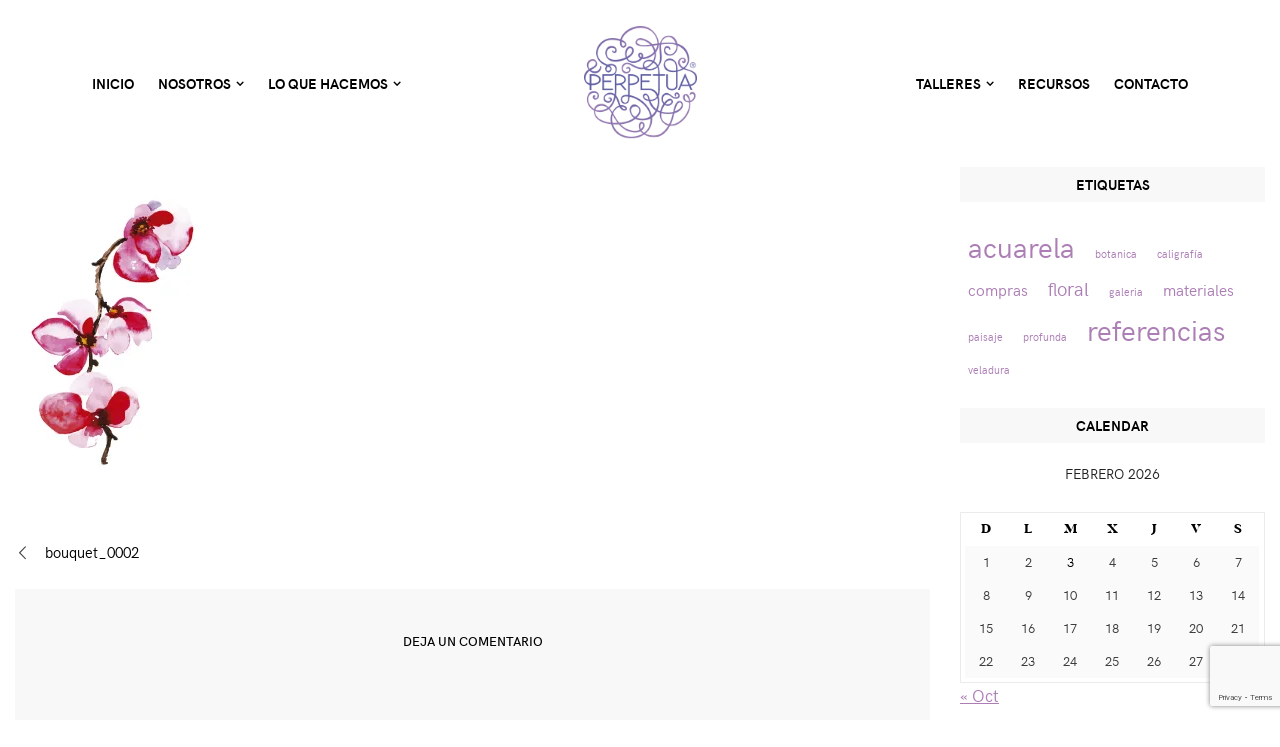

--- FILE ---
content_type: text/html; charset=UTF-8
request_url: https://www.perpetuastudio.mx/bouquet_0002/
body_size: 16549
content:
<!doctype html>
<html dir="ltr" lang="es" prefix="og: https://ogp.me/ns#">
<head>
	<meta charset="UTF-8">
	<meta name="viewport" content="width=device-width, initial-scale=1">
	<link rel="profile" href="http://gmpg.org/xfn/11">

	<title>bouquet_0002 - Perpetua Studio</title>
	<style>img:is([sizes="auto" i], [sizes^="auto," i]) { contain-intrinsic-size: 3000px 1500px }</style>
	
		<!-- All in One SEO 4.8.8 - aioseo.com -->
	<meta name="robots" content="max-image-preview:large" />
	<meta name="author" content="Mariel"/>
	<meta name="google-site-verification" content="2nCrbVG9i1gwngZUyDmdQ3l3-G9wtj6VR53I-UOguVU" />
	<link rel="canonical" href="https://www.perpetuastudio.mx/bouquet_0002/" />
	<meta name="generator" content="All in One SEO (AIOSEO) 4.8.8" />
		<meta property="og:locale" content="es_MX" />
		<meta property="og:site_name" content="Perpetua Studio - visual arts &amp; crafts studio" />
		<meta property="og:type" content="article" />
		<meta property="og:title" content="bouquet_0002 - Perpetua Studio" />
		<meta property="og:url" content="https://www.perpetuastudio.mx/bouquet_0002/" />
		<meta property="og:image" content="https://i0.wp.com/www.perpetuastudio.mx/wp-content/uploads/2023/02/cropped-logo-perpetua.png?fit=166%2C166&#038;ssl=1" />
		<meta property="og:image:secure_url" content="https://i0.wp.com/www.perpetuastudio.mx/wp-content/uploads/2023/02/cropped-logo-perpetua.png?fit=166%2C166&#038;ssl=1" />
		<meta property="article:published_time" content="2023-06-07T01:39:07+00:00" />
		<meta property="article:modified_time" content="2023-06-07T01:39:07+00:00" />
		<meta property="article:publisher" content="https://facebook.com/perpetuamx" />
		<meta name="twitter:card" content="summary_large_image" />
		<meta name="twitter:site" content="@perpetuamx" />
		<meta name="twitter:title" content="bouquet_0002 - Perpetua Studio" />
		<meta name="twitter:creator" content="@perpetuamx" />
		<meta name="twitter:image" content="https://i0.wp.com/www.perpetuastudio.mx/wp-content/uploads/2023/02/cropped-logo-perpetua.png?fit=166%2C166&amp;ssl=1" />
		<script type="application/ld+json" class="aioseo-schema">
			{"@context":"https:\/\/schema.org","@graph":[{"@type":"BreadcrumbList","@id":"https:\/\/www.perpetuastudio.mx\/bouquet_0002\/#breadcrumblist","itemListElement":[{"@type":"ListItem","@id":"https:\/\/www.perpetuastudio.mx#listItem","position":1,"name":"Home","item":"https:\/\/www.perpetuastudio.mx","nextItem":{"@type":"ListItem","@id":"https:\/\/www.perpetuastudio.mx\/bouquet_0002\/#listItem","name":"bouquet_0002"}},{"@type":"ListItem","@id":"https:\/\/www.perpetuastudio.mx\/bouquet_0002\/#listItem","position":2,"name":"bouquet_0002","previousItem":{"@type":"ListItem","@id":"https:\/\/www.perpetuastudio.mx#listItem","name":"Home"}}]},{"@type":"ItemPage","@id":"https:\/\/www.perpetuastudio.mx\/bouquet_0002\/#itempage","url":"https:\/\/www.perpetuastudio.mx\/bouquet_0002\/","name":"bouquet_0002 - Perpetua Studio","inLanguage":"es-MX","isPartOf":{"@id":"https:\/\/www.perpetuastudio.mx\/#website"},"breadcrumb":{"@id":"https:\/\/www.perpetuastudio.mx\/bouquet_0002\/#breadcrumblist"},"author":{"@id":"https:\/\/www.perpetuastudio.mx\/author\/mariel\/#author"},"creator":{"@id":"https:\/\/www.perpetuastudio.mx\/author\/mariel\/#author"},"datePublished":"2023-06-06T20:39:07-05:00","dateModified":"2023-06-06T20:39:07-05:00"},{"@type":"Organization","@id":"https:\/\/www.perpetuastudio.mx\/#organization","name":"Perpetua Studio","description":"visual arts & crafts studio","url":"https:\/\/www.perpetuastudio.mx\/","telephone":"+523323831441","logo":{"@type":"ImageObject","url":"https:\/\/i0.wp.com\/www.perpetuastudio.mx\/wp-content\/uploads\/2023\/02\/cropped-logo-perpetua.png?fit=166%2C166&ssl=1","@id":"https:\/\/www.perpetuastudio.mx\/bouquet_0002\/#organizationLogo","width":166,"height":166},"image":{"@id":"https:\/\/www.perpetuastudio.mx\/bouquet_0002\/#organizationLogo"},"sameAs":["https:\/\/facebook.com\/perpetuamx","https:\/\/x.com\/perpetuamx","https:\/\/instagram.com\/perpetuamx","https:\/\/youtube.com\/@perpetuamx","https:\/\/linkedin.com\/in\/perpetuamx"]},{"@type":"Person","@id":"https:\/\/www.perpetuastudio.mx\/author\/mariel\/#author","url":"https:\/\/www.perpetuastudio.mx\/author\/mariel\/","name":"Mariel","image":{"@type":"ImageObject","@id":"https:\/\/www.perpetuastudio.mx\/bouquet_0002\/#authorImage","url":"https:\/\/secure.gravatar.com\/avatar\/f7cb24f798c25e834d130d043b8e28fea8e20ae94e81c7b6abaaf0d746c2b169?s=96&d=mm&r=g","width":96,"height":96,"caption":"Mariel"}},{"@type":"WebSite","@id":"https:\/\/www.perpetuastudio.mx\/#website","url":"https:\/\/www.perpetuastudio.mx\/","name":"Perpetua Studio","description":"visual arts & crafts studio","inLanguage":"es-MX","publisher":{"@id":"https:\/\/www.perpetuastudio.mx\/#organization"}}]}
		</script>
		<!-- All in One SEO -->

<link rel='dns-prefetch' href='//secure.gravatar.com' />
<link rel='dns-prefetch' href='//stats.wp.com' />
<link rel='dns-prefetch' href='//widgets.wp.com' />
<link rel='dns-prefetch' href='//jetpack.wordpress.com' />
<link rel='dns-prefetch' href='//s0.wp.com' />
<link rel='dns-prefetch' href='//public-api.wordpress.com' />
<link rel='dns-prefetch' href='//0.gravatar.com' />
<link rel='dns-prefetch' href='//1.gravatar.com' />
<link rel='dns-prefetch' href='//2.gravatar.com' />
<link rel='dns-prefetch' href='//v0.wordpress.com' />
<link rel='preconnect' href='//i0.wp.com' />
<link rel='preconnect' href='//c0.wp.com' />
<link rel="alternate" type="application/rss+xml" title="Perpetua Studio &raquo; Feed" href="https://www.perpetuastudio.mx/feed/" />
<link rel="alternate" type="application/rss+xml" title="Perpetua Studio &raquo; RSS de los comentarios" href="https://www.perpetuastudio.mx/comments/feed/" />
<link rel="alternate" type="application/rss+xml" title="Perpetua Studio &raquo; bouquet_0002 RSS de los comentarios" href="https://www.perpetuastudio.mx/feed/?attachment_id=3308" />
		<!-- This site uses the Google Analytics by MonsterInsights plugin v9.11.1 - Using Analytics tracking - https://www.monsterinsights.com/ -->
							<script src="//www.googletagmanager.com/gtag/js?id=G-V2M3Y2QEJD"  data-cfasync="false" data-wpfc-render="false" type="text/javascript" async></script>
			<script data-cfasync="false" data-wpfc-render="false" type="text/javascript">
				var mi_version = '9.11.1';
				var mi_track_user = true;
				var mi_no_track_reason = '';
								var MonsterInsightsDefaultLocations = {"page_location":"https:\/\/www.perpetuastudio.mx\/bouquet_0002\/"};
								if ( typeof MonsterInsightsPrivacyGuardFilter === 'function' ) {
					var MonsterInsightsLocations = (typeof MonsterInsightsExcludeQuery === 'object') ? MonsterInsightsPrivacyGuardFilter( MonsterInsightsExcludeQuery ) : MonsterInsightsPrivacyGuardFilter( MonsterInsightsDefaultLocations );
				} else {
					var MonsterInsightsLocations = (typeof MonsterInsightsExcludeQuery === 'object') ? MonsterInsightsExcludeQuery : MonsterInsightsDefaultLocations;
				}

								var disableStrs = [
										'ga-disable-G-V2M3Y2QEJD',
									];

				/* Function to detect opted out users */
				function __gtagTrackerIsOptedOut() {
					for (var index = 0; index < disableStrs.length; index++) {
						if (document.cookie.indexOf(disableStrs[index] + '=true') > -1) {
							return true;
						}
					}

					return false;
				}

				/* Disable tracking if the opt-out cookie exists. */
				if (__gtagTrackerIsOptedOut()) {
					for (var index = 0; index < disableStrs.length; index++) {
						window[disableStrs[index]] = true;
					}
				}

				/* Opt-out function */
				function __gtagTrackerOptout() {
					for (var index = 0; index < disableStrs.length; index++) {
						document.cookie = disableStrs[index] + '=true; expires=Thu, 31 Dec 2099 23:59:59 UTC; path=/';
						window[disableStrs[index]] = true;
					}
				}

				if ('undefined' === typeof gaOptout) {
					function gaOptout() {
						__gtagTrackerOptout();
					}
				}
								window.dataLayer = window.dataLayer || [];

				window.MonsterInsightsDualTracker = {
					helpers: {},
					trackers: {},
				};
				if (mi_track_user) {
					function __gtagDataLayer() {
						dataLayer.push(arguments);
					}

					function __gtagTracker(type, name, parameters) {
						if (!parameters) {
							parameters = {};
						}

						if (parameters.send_to) {
							__gtagDataLayer.apply(null, arguments);
							return;
						}

						if (type === 'event') {
														parameters.send_to = monsterinsights_frontend.v4_id;
							var hookName = name;
							if (typeof parameters['event_category'] !== 'undefined') {
								hookName = parameters['event_category'] + ':' + name;
							}

							if (typeof MonsterInsightsDualTracker.trackers[hookName] !== 'undefined') {
								MonsterInsightsDualTracker.trackers[hookName](parameters);
							} else {
								__gtagDataLayer('event', name, parameters);
							}
							
						} else {
							__gtagDataLayer.apply(null, arguments);
						}
					}

					__gtagTracker('js', new Date());
					__gtagTracker('set', {
						'developer_id.dZGIzZG': true,
											});
					if ( MonsterInsightsLocations.page_location ) {
						__gtagTracker('set', MonsterInsightsLocations);
					}
										__gtagTracker('config', 'G-V2M3Y2QEJD', {"forceSSL":"true","link_attribution":"true"} );
										window.gtag = __gtagTracker;										(function () {
						/* https://developers.google.com/analytics/devguides/collection/analyticsjs/ */
						/* ga and __gaTracker compatibility shim. */
						var noopfn = function () {
							return null;
						};
						var newtracker = function () {
							return new Tracker();
						};
						var Tracker = function () {
							return null;
						};
						var p = Tracker.prototype;
						p.get = noopfn;
						p.set = noopfn;
						p.send = function () {
							var args = Array.prototype.slice.call(arguments);
							args.unshift('send');
							__gaTracker.apply(null, args);
						};
						var __gaTracker = function () {
							var len = arguments.length;
							if (len === 0) {
								return;
							}
							var f = arguments[len - 1];
							if (typeof f !== 'object' || f === null || typeof f.hitCallback !== 'function') {
								if ('send' === arguments[0]) {
									var hitConverted, hitObject = false, action;
									if ('event' === arguments[1]) {
										if ('undefined' !== typeof arguments[3]) {
											hitObject = {
												'eventAction': arguments[3],
												'eventCategory': arguments[2],
												'eventLabel': arguments[4],
												'value': arguments[5] ? arguments[5] : 1,
											}
										}
									}
									if ('pageview' === arguments[1]) {
										if ('undefined' !== typeof arguments[2]) {
											hitObject = {
												'eventAction': 'page_view',
												'page_path': arguments[2],
											}
										}
									}
									if (typeof arguments[2] === 'object') {
										hitObject = arguments[2];
									}
									if (typeof arguments[5] === 'object') {
										Object.assign(hitObject, arguments[5]);
									}
									if ('undefined' !== typeof arguments[1].hitType) {
										hitObject = arguments[1];
										if ('pageview' === hitObject.hitType) {
											hitObject.eventAction = 'page_view';
										}
									}
									if (hitObject) {
										action = 'timing' === arguments[1].hitType ? 'timing_complete' : hitObject.eventAction;
										hitConverted = mapArgs(hitObject);
										__gtagTracker('event', action, hitConverted);
									}
								}
								return;
							}

							function mapArgs(args) {
								var arg, hit = {};
								var gaMap = {
									'eventCategory': 'event_category',
									'eventAction': 'event_action',
									'eventLabel': 'event_label',
									'eventValue': 'event_value',
									'nonInteraction': 'non_interaction',
									'timingCategory': 'event_category',
									'timingVar': 'name',
									'timingValue': 'value',
									'timingLabel': 'event_label',
									'page': 'page_path',
									'location': 'page_location',
									'title': 'page_title',
									'referrer' : 'page_referrer',
								};
								for (arg in args) {
																		if (!(!args.hasOwnProperty(arg) || !gaMap.hasOwnProperty(arg))) {
										hit[gaMap[arg]] = args[arg];
									} else {
										hit[arg] = args[arg];
									}
								}
								return hit;
							}

							try {
								f.hitCallback();
							} catch (ex) {
							}
						};
						__gaTracker.create = newtracker;
						__gaTracker.getByName = newtracker;
						__gaTracker.getAll = function () {
							return [];
						};
						__gaTracker.remove = noopfn;
						__gaTracker.loaded = true;
						window['__gaTracker'] = __gaTracker;
					})();
									} else {
										console.log("");
					(function () {
						function __gtagTracker() {
							return null;
						}

						window['__gtagTracker'] = __gtagTracker;
						window['gtag'] = __gtagTracker;
					})();
									}
			</script>
							<!-- / Google Analytics by MonsterInsights -->
		<script type="text/javascript">
/* <![CDATA[ */
window._wpemojiSettings = {"baseUrl":"https:\/\/s.w.org\/images\/core\/emoji\/16.0.1\/72x72\/","ext":".png","svgUrl":"https:\/\/s.w.org\/images\/core\/emoji\/16.0.1\/svg\/","svgExt":".svg","source":{"concatemoji":"https:\/\/www.perpetuastudio.mx\/wp-includes\/js\/wp-emoji-release.min.js?ver=6.8.3"}};
/*! This file is auto-generated */
!function(s,n){var o,i,e;function c(e){try{var t={supportTests:e,timestamp:(new Date).valueOf()};sessionStorage.setItem(o,JSON.stringify(t))}catch(e){}}function p(e,t,n){e.clearRect(0,0,e.canvas.width,e.canvas.height),e.fillText(t,0,0);var t=new Uint32Array(e.getImageData(0,0,e.canvas.width,e.canvas.height).data),a=(e.clearRect(0,0,e.canvas.width,e.canvas.height),e.fillText(n,0,0),new Uint32Array(e.getImageData(0,0,e.canvas.width,e.canvas.height).data));return t.every(function(e,t){return e===a[t]})}function u(e,t){e.clearRect(0,0,e.canvas.width,e.canvas.height),e.fillText(t,0,0);for(var n=e.getImageData(16,16,1,1),a=0;a<n.data.length;a++)if(0!==n.data[a])return!1;return!0}function f(e,t,n,a){switch(t){case"flag":return n(e,"\ud83c\udff3\ufe0f\u200d\u26a7\ufe0f","\ud83c\udff3\ufe0f\u200b\u26a7\ufe0f")?!1:!n(e,"\ud83c\udde8\ud83c\uddf6","\ud83c\udde8\u200b\ud83c\uddf6")&&!n(e,"\ud83c\udff4\udb40\udc67\udb40\udc62\udb40\udc65\udb40\udc6e\udb40\udc67\udb40\udc7f","\ud83c\udff4\u200b\udb40\udc67\u200b\udb40\udc62\u200b\udb40\udc65\u200b\udb40\udc6e\u200b\udb40\udc67\u200b\udb40\udc7f");case"emoji":return!a(e,"\ud83e\udedf")}return!1}function g(e,t,n,a){var r="undefined"!=typeof WorkerGlobalScope&&self instanceof WorkerGlobalScope?new OffscreenCanvas(300,150):s.createElement("canvas"),o=r.getContext("2d",{willReadFrequently:!0}),i=(o.textBaseline="top",o.font="600 32px Arial",{});return e.forEach(function(e){i[e]=t(o,e,n,a)}),i}function t(e){var t=s.createElement("script");t.src=e,t.defer=!0,s.head.appendChild(t)}"undefined"!=typeof Promise&&(o="wpEmojiSettingsSupports",i=["flag","emoji"],n.supports={everything:!0,everythingExceptFlag:!0},e=new Promise(function(e){s.addEventListener("DOMContentLoaded",e,{once:!0})}),new Promise(function(t){var n=function(){try{var e=JSON.parse(sessionStorage.getItem(o));if("object"==typeof e&&"number"==typeof e.timestamp&&(new Date).valueOf()<e.timestamp+604800&&"object"==typeof e.supportTests)return e.supportTests}catch(e){}return null}();if(!n){if("undefined"!=typeof Worker&&"undefined"!=typeof OffscreenCanvas&&"undefined"!=typeof URL&&URL.createObjectURL&&"undefined"!=typeof Blob)try{var e="postMessage("+g.toString()+"("+[JSON.stringify(i),f.toString(),p.toString(),u.toString()].join(",")+"));",a=new Blob([e],{type:"text/javascript"}),r=new Worker(URL.createObjectURL(a),{name:"wpTestEmojiSupports"});return void(r.onmessage=function(e){c(n=e.data),r.terminate(),t(n)})}catch(e){}c(n=g(i,f,p,u))}t(n)}).then(function(e){for(var t in e)n.supports[t]=e[t],n.supports.everything=n.supports.everything&&n.supports[t],"flag"!==t&&(n.supports.everythingExceptFlag=n.supports.everythingExceptFlag&&n.supports[t]);n.supports.everythingExceptFlag=n.supports.everythingExceptFlag&&!n.supports.flag,n.DOMReady=!1,n.readyCallback=function(){n.DOMReady=!0}}).then(function(){return e}).then(function(){var e;n.supports.everything||(n.readyCallback(),(e=n.source||{}).concatemoji?t(e.concatemoji):e.wpemoji&&e.twemoji&&(t(e.twemoji),t(e.wpemoji)))}))}((window,document),window._wpemojiSettings);
/* ]]> */
</script>
<style id='wp-emoji-styles-inline-css' type='text/css'>

	img.wp-smiley, img.emoji {
		display: inline !important;
		border: none !important;
		box-shadow: none !important;
		height: 1em !important;
		width: 1em !important;
		margin: 0 0.07em !important;
		vertical-align: -0.1em !important;
		background: none !important;
		padding: 0 !important;
	}
</style>
<link rel='stylesheet' id='wp-block-library-css' href='https://c0.wp.com/c/6.8.3/wp-includes/css/dist/block-library/style.min.css' type='text/css' media='all' />
<style id='classic-theme-styles-inline-css' type='text/css'>
/*! This file is auto-generated */
.wp-block-button__link{color:#fff;background-color:#32373c;border-radius:9999px;box-shadow:none;text-decoration:none;padding:calc(.667em + 2px) calc(1.333em + 2px);font-size:1.125em}.wp-block-file__button{background:#32373c;color:#fff;text-decoration:none}
</style>
<link rel='stylesheet' id='mediaelement-css' href='https://c0.wp.com/c/6.8.3/wp-includes/js/mediaelement/mediaelementplayer-legacy.min.css' type='text/css' media='all' />
<link rel='stylesheet' id='wp-mediaelement-css' href='https://c0.wp.com/c/6.8.3/wp-includes/js/mediaelement/wp-mediaelement.min.css' type='text/css' media='all' />
<style id='jetpack-sharing-buttons-style-inline-css' type='text/css'>
.jetpack-sharing-buttons__services-list{display:flex;flex-direction:row;flex-wrap:wrap;gap:0;list-style-type:none;margin:5px;padding:0}.jetpack-sharing-buttons__services-list.has-small-icon-size{font-size:12px}.jetpack-sharing-buttons__services-list.has-normal-icon-size{font-size:16px}.jetpack-sharing-buttons__services-list.has-large-icon-size{font-size:24px}.jetpack-sharing-buttons__services-list.has-huge-icon-size{font-size:36px}@media print{.jetpack-sharing-buttons__services-list{display:none!important}}.editor-styles-wrapper .wp-block-jetpack-sharing-buttons{gap:0;padding-inline-start:0}ul.jetpack-sharing-buttons__services-list.has-background{padding:1.25em 2.375em}
</style>
<style id='global-styles-inline-css' type='text/css'>
:root{--wp--preset--aspect-ratio--square: 1;--wp--preset--aspect-ratio--4-3: 4/3;--wp--preset--aspect-ratio--3-4: 3/4;--wp--preset--aspect-ratio--3-2: 3/2;--wp--preset--aspect-ratio--2-3: 2/3;--wp--preset--aspect-ratio--16-9: 16/9;--wp--preset--aspect-ratio--9-16: 9/16;--wp--preset--color--black: #000000;--wp--preset--color--cyan-bluish-gray: #abb8c3;--wp--preset--color--white: #ffffff;--wp--preset--color--pale-pink: #f78da7;--wp--preset--color--vivid-red: #cf2e2e;--wp--preset--color--luminous-vivid-orange: #ff6900;--wp--preset--color--luminous-vivid-amber: #fcb900;--wp--preset--color--light-green-cyan: #7bdcb5;--wp--preset--color--vivid-green-cyan: #00d084;--wp--preset--color--pale-cyan-blue: #8ed1fc;--wp--preset--color--vivid-cyan-blue: #0693e3;--wp--preset--color--vivid-purple: #9b51e0;--wp--preset--color--ellie-accent-color: #f5bdb6;--wp--preset--color--ellie-accent-text-color: #f5bdb6;--wp--preset--color--ellie-main-text-color: #3d3d3d;--wp--preset--color--ellie-second-deco-color: #ccc;--wp--preset--color--ellie-hover-color: #7e7e7e;--wp--preset--gradient--vivid-cyan-blue-to-vivid-purple: linear-gradient(135deg,rgba(6,147,227,1) 0%,rgb(155,81,224) 100%);--wp--preset--gradient--light-green-cyan-to-vivid-green-cyan: linear-gradient(135deg,rgb(122,220,180) 0%,rgb(0,208,130) 100%);--wp--preset--gradient--luminous-vivid-amber-to-luminous-vivid-orange: linear-gradient(135deg,rgba(252,185,0,1) 0%,rgba(255,105,0,1) 100%);--wp--preset--gradient--luminous-vivid-orange-to-vivid-red: linear-gradient(135deg,rgba(255,105,0,1) 0%,rgb(207,46,46) 100%);--wp--preset--gradient--very-light-gray-to-cyan-bluish-gray: linear-gradient(135deg,rgb(238,238,238) 0%,rgb(169,184,195) 100%);--wp--preset--gradient--cool-to-warm-spectrum: linear-gradient(135deg,rgb(74,234,220) 0%,rgb(151,120,209) 20%,rgb(207,42,186) 40%,rgb(238,44,130) 60%,rgb(251,105,98) 80%,rgb(254,248,76) 100%);--wp--preset--gradient--blush-light-purple: linear-gradient(135deg,rgb(255,206,236) 0%,rgb(152,150,240) 100%);--wp--preset--gradient--blush-bordeaux: linear-gradient(135deg,rgb(254,205,165) 0%,rgb(254,45,45) 50%,rgb(107,0,62) 100%);--wp--preset--gradient--luminous-dusk: linear-gradient(135deg,rgb(255,203,112) 0%,rgb(199,81,192) 50%,rgb(65,88,208) 100%);--wp--preset--gradient--pale-ocean: linear-gradient(135deg,rgb(255,245,203) 0%,rgb(182,227,212) 50%,rgb(51,167,181) 100%);--wp--preset--gradient--electric-grass: linear-gradient(135deg,rgb(202,248,128) 0%,rgb(113,206,126) 100%);--wp--preset--gradient--midnight: linear-gradient(135deg,rgb(2,3,129) 0%,rgb(40,116,252) 100%);--wp--preset--font-size--small: 14px;--wp--preset--font-size--medium: 20px;--wp--preset--font-size--large: 20px;--wp--preset--font-size--x-large: 42px;--wp--preset--font-size--xsmall: 11px;--wp--preset--font-size--normal: 15px;--wp--preset--font-size--larger: 32px;--wp--preset--font-size--largest: 40px;--wp--preset--spacing--20: 0.44rem;--wp--preset--spacing--30: 0.67rem;--wp--preset--spacing--40: 1rem;--wp--preset--spacing--50: 1.5rem;--wp--preset--spacing--60: 2.25rem;--wp--preset--spacing--70: 3.38rem;--wp--preset--spacing--80: 5.06rem;--wp--preset--shadow--natural: 6px 6px 9px rgba(0, 0, 0, 0.2);--wp--preset--shadow--deep: 12px 12px 50px rgba(0, 0, 0, 0.4);--wp--preset--shadow--sharp: 6px 6px 0px rgba(0, 0, 0, 0.2);--wp--preset--shadow--outlined: 6px 6px 0px -3px rgba(255, 255, 255, 1), 6px 6px rgba(0, 0, 0, 1);--wp--preset--shadow--crisp: 6px 6px 0px rgba(0, 0, 0, 1);}:where(.is-layout-flex){gap: 0.5em;}:where(.is-layout-grid){gap: 0.5em;}body .is-layout-flex{display: flex;}.is-layout-flex{flex-wrap: wrap;align-items: center;}.is-layout-flex > :is(*, div){margin: 0;}body .is-layout-grid{display: grid;}.is-layout-grid > :is(*, div){margin: 0;}:where(.wp-block-columns.is-layout-flex){gap: 2em;}:where(.wp-block-columns.is-layout-grid){gap: 2em;}:where(.wp-block-post-template.is-layout-flex){gap: 1.25em;}:where(.wp-block-post-template.is-layout-grid){gap: 1.25em;}.has-black-color{color: var(--wp--preset--color--black) !important;}.has-cyan-bluish-gray-color{color: var(--wp--preset--color--cyan-bluish-gray) !important;}.has-white-color{color: var(--wp--preset--color--white) !important;}.has-pale-pink-color{color: var(--wp--preset--color--pale-pink) !important;}.has-vivid-red-color{color: var(--wp--preset--color--vivid-red) !important;}.has-luminous-vivid-orange-color{color: var(--wp--preset--color--luminous-vivid-orange) !important;}.has-luminous-vivid-amber-color{color: var(--wp--preset--color--luminous-vivid-amber) !important;}.has-light-green-cyan-color{color: var(--wp--preset--color--light-green-cyan) !important;}.has-vivid-green-cyan-color{color: var(--wp--preset--color--vivid-green-cyan) !important;}.has-pale-cyan-blue-color{color: var(--wp--preset--color--pale-cyan-blue) !important;}.has-vivid-cyan-blue-color{color: var(--wp--preset--color--vivid-cyan-blue) !important;}.has-vivid-purple-color{color: var(--wp--preset--color--vivid-purple) !important;}.has-black-background-color{background-color: var(--wp--preset--color--black) !important;}.has-cyan-bluish-gray-background-color{background-color: var(--wp--preset--color--cyan-bluish-gray) !important;}.has-white-background-color{background-color: var(--wp--preset--color--white) !important;}.has-pale-pink-background-color{background-color: var(--wp--preset--color--pale-pink) !important;}.has-vivid-red-background-color{background-color: var(--wp--preset--color--vivid-red) !important;}.has-luminous-vivid-orange-background-color{background-color: var(--wp--preset--color--luminous-vivid-orange) !important;}.has-luminous-vivid-amber-background-color{background-color: var(--wp--preset--color--luminous-vivid-amber) !important;}.has-light-green-cyan-background-color{background-color: var(--wp--preset--color--light-green-cyan) !important;}.has-vivid-green-cyan-background-color{background-color: var(--wp--preset--color--vivid-green-cyan) !important;}.has-pale-cyan-blue-background-color{background-color: var(--wp--preset--color--pale-cyan-blue) !important;}.has-vivid-cyan-blue-background-color{background-color: var(--wp--preset--color--vivid-cyan-blue) !important;}.has-vivid-purple-background-color{background-color: var(--wp--preset--color--vivid-purple) !important;}.has-black-border-color{border-color: var(--wp--preset--color--black) !important;}.has-cyan-bluish-gray-border-color{border-color: var(--wp--preset--color--cyan-bluish-gray) !important;}.has-white-border-color{border-color: var(--wp--preset--color--white) !important;}.has-pale-pink-border-color{border-color: var(--wp--preset--color--pale-pink) !important;}.has-vivid-red-border-color{border-color: var(--wp--preset--color--vivid-red) !important;}.has-luminous-vivid-orange-border-color{border-color: var(--wp--preset--color--luminous-vivid-orange) !important;}.has-luminous-vivid-amber-border-color{border-color: var(--wp--preset--color--luminous-vivid-amber) !important;}.has-light-green-cyan-border-color{border-color: var(--wp--preset--color--light-green-cyan) !important;}.has-vivid-green-cyan-border-color{border-color: var(--wp--preset--color--vivid-green-cyan) !important;}.has-pale-cyan-blue-border-color{border-color: var(--wp--preset--color--pale-cyan-blue) !important;}.has-vivid-cyan-blue-border-color{border-color: var(--wp--preset--color--vivid-cyan-blue) !important;}.has-vivid-purple-border-color{border-color: var(--wp--preset--color--vivid-purple) !important;}.has-vivid-cyan-blue-to-vivid-purple-gradient-background{background: var(--wp--preset--gradient--vivid-cyan-blue-to-vivid-purple) !important;}.has-light-green-cyan-to-vivid-green-cyan-gradient-background{background: var(--wp--preset--gradient--light-green-cyan-to-vivid-green-cyan) !important;}.has-luminous-vivid-amber-to-luminous-vivid-orange-gradient-background{background: var(--wp--preset--gradient--luminous-vivid-amber-to-luminous-vivid-orange) !important;}.has-luminous-vivid-orange-to-vivid-red-gradient-background{background: var(--wp--preset--gradient--luminous-vivid-orange-to-vivid-red) !important;}.has-very-light-gray-to-cyan-bluish-gray-gradient-background{background: var(--wp--preset--gradient--very-light-gray-to-cyan-bluish-gray) !important;}.has-cool-to-warm-spectrum-gradient-background{background: var(--wp--preset--gradient--cool-to-warm-spectrum) !important;}.has-blush-light-purple-gradient-background{background: var(--wp--preset--gradient--blush-light-purple) !important;}.has-blush-bordeaux-gradient-background{background: var(--wp--preset--gradient--blush-bordeaux) !important;}.has-luminous-dusk-gradient-background{background: var(--wp--preset--gradient--luminous-dusk) !important;}.has-pale-ocean-gradient-background{background: var(--wp--preset--gradient--pale-ocean) !important;}.has-electric-grass-gradient-background{background: var(--wp--preset--gradient--electric-grass) !important;}.has-midnight-gradient-background{background: var(--wp--preset--gradient--midnight) !important;}.has-small-font-size{font-size: var(--wp--preset--font-size--small) !important;}.has-medium-font-size{font-size: var(--wp--preset--font-size--medium) !important;}.has-large-font-size{font-size: var(--wp--preset--font-size--large) !important;}.has-x-large-font-size{font-size: var(--wp--preset--font-size--x-large) !important;}
:where(.wp-block-post-template.is-layout-flex){gap: 1.25em;}:where(.wp-block-post-template.is-layout-grid){gap: 1.25em;}
:where(.wp-block-columns.is-layout-flex){gap: 2em;}:where(.wp-block-columns.is-layout-grid){gap: 2em;}
:root :where(.wp-block-pullquote){font-size: 1.5em;line-height: 1.6;}
</style>
<link rel='stylesheet' id='contact-form-7-css' href='https://www.perpetuastudio.mx/wp-content/plugins/contact-form-7/includes/css/styles.css?ver=6.1.2' type='text/css' media='all' />
<link rel='stylesheet' id='ellie-style-css' href='https://www.perpetuastudio.mx/wp-content/themes/ellie/style.css?ver=6.8.3' type='text/css' media='all' />
<style id='ellie-style-inline-css' type='text/css'>
.posted-on, .byline, .comments-link { clip: rect(1px, 1px, 1px, 1px); height: 1px; position: absolute; overflow: hidden; width: 1px; }
</style>
<link rel='stylesheet' id='ellie-custom-fonts-css' href='https://www.perpetuastudio.mx/wp-content/themes/ellie/assets/css/fonts.css?ver=6.8.3' type='text/css' media='all' />
<link rel='stylesheet' id='ellie-icons-css' href='https://www.perpetuastudio.mx/wp-content/themes/ellie/assets/css/ellie-icons.css?ver=6.8.3' type='text/css' media='all' />
<!--n2css--><!--n2js--><script type="text/javascript" src="https://www.perpetuastudio.mx/wp-content/plugins/google-analytics-for-wordpress/assets/js/frontend-gtag.min.js?ver=9.11.1" id="monsterinsights-frontend-script-js" async="async" data-wp-strategy="async"></script>
<script data-cfasync="false" data-wpfc-render="false" type="text/javascript" id='monsterinsights-frontend-script-js-extra'>/* <![CDATA[ */
var monsterinsights_frontend = {"js_events_tracking":"true","download_extensions":"doc,pdf,ppt,zip,xls,docx,pptx,xlsx","inbound_paths":"[{\"path\":\"\\\/go\\\/\",\"label\":\"affiliate\"},{\"path\":\"\\\/recommend\\\/\",\"label\":\"affiliate\"}]","home_url":"https:\/\/www.perpetuastudio.mx","hash_tracking":"false","v4_id":"G-V2M3Y2QEJD"};/* ]]> */
</script>
<script type="text/javascript" src="https://c0.wp.com/c/6.8.3/wp-includes/js/jquery/jquery.min.js" id="jquery-core-js"></script>
<script type="text/javascript" src="https://c0.wp.com/c/6.8.3/wp-includes/js/jquery/jquery-migrate.min.js" id="jquery-migrate-js"></script>
<script type="text/javascript" src="https://www.perpetuastudio.mx/wp-content/themes/ellie/js/select2.min.js?ver=6.8.3" id="select2-js"></script>
<link rel="https://api.w.org/" href="https://www.perpetuastudio.mx/wp-json/" /><link rel="alternate" title="JSON" type="application/json" href="https://www.perpetuastudio.mx/wp-json/wp/v2/media/3308" /><link rel="EditURI" type="application/rsd+xml" title="RSD" href="https://www.perpetuastudio.mx/xmlrpc.php?rsd" />
<meta name="generator" content="WordPress 6.8.3" />
<link rel='shortlink' href='https://wp.me/a43dLM-Rm' />
<link rel="alternate" title="oEmbed (JSON)" type="application/json+oembed" href="https://www.perpetuastudio.mx/wp-json/oembed/1.0/embed?url=https%3A%2F%2Fwww.perpetuastudio.mx%2Fbouquet_0002%2F" />
<link rel="alternate" title="oEmbed (XML)" type="text/xml+oembed" href="https://www.perpetuastudio.mx/wp-json/oembed/1.0/embed?url=https%3A%2F%2Fwww.perpetuastudio.mx%2Fbouquet_0002%2F&#038;format=xml" />
	<style>img#wpstats{display:none}</style>
		<meta name="generator" content="Elementor 3.35.0; features: additional_custom_breakpoints; settings: css_print_method-external, google_font-enabled, font_display-swap">
<style type="text/css">.recentcomments a{display:inline !important;padding:0 !important;margin:0 !important;}</style>			<style>
				.e-con.e-parent:nth-of-type(n+4):not(.e-lazyloaded):not(.e-no-lazyload),
				.e-con.e-parent:nth-of-type(n+4):not(.e-lazyloaded):not(.e-no-lazyload) * {
					background-image: none !important;
				}
				@media screen and (max-height: 1024px) {
					.e-con.e-parent:nth-of-type(n+3):not(.e-lazyloaded):not(.e-no-lazyload),
					.e-con.e-parent:nth-of-type(n+3):not(.e-lazyloaded):not(.e-no-lazyload) * {
						background-image: none !important;
					}
				}
				@media screen and (max-height: 640px) {
					.e-con.e-parent:nth-of-type(n+2):not(.e-lazyloaded):not(.e-no-lazyload),
					.e-con.e-parent:nth-of-type(n+2):not(.e-lazyloaded):not(.e-no-lazyload) * {
						background-image: none !important;
					}
				}
			</style>
					<style type="text/css">
					.site-title,
			.site-description {
				position: absolute;
				clip: rect(1px, 1px, 1px, 1px);
			}
				</style>
		<link rel="icon" href="https://i0.wp.com/www.perpetuastudio.mx/wp-content/uploads/2023/02/cropped-logo-perpetua.png?fit=32%2C32&#038;ssl=1" sizes="32x32" />
<link rel="icon" href="https://i0.wp.com/www.perpetuastudio.mx/wp-content/uploads/2023/02/cropped-logo-perpetua.png?fit=166%2C166&#038;ssl=1" sizes="192x192" />
<link rel="apple-touch-icon" href="https://i0.wp.com/www.perpetuastudio.mx/wp-content/uploads/2023/02/cropped-logo-perpetua.png?fit=166%2C166&#038;ssl=1" />
<meta name="msapplication-TileImage" content="https://i0.wp.com/www.perpetuastudio.mx/wp-content/uploads/2023/02/cropped-logo-perpetua.png?fit=166%2C166&#038;ssl=1" />
<style id="kirki-inline-styles">body{font-family:HK Grotesk, serif;font-size:17px;font-weight:400;letter-spacing:0px;line-height:1.5;text-align:left;text-transform:none;color:#3d3d3d;}.ellie-testimonials .elementor-testimonial-content,.shop_table_responsive .product-name a,.single-post.ellie-post-modern .entry-content p:first-child:first-letter,.widget_calendar th,blockquote,h1,h2,h3,h4,ul.products .product .onsale{font-family:Butler, serif;color:#000000;}.blog .post .entry-meta a,.single-product .summary .product_meta .posted_in:before,.single-product .summary .product_meta .sku_wrapper:before,.single-product .summary .product_meta .tagged_as:before,.site-footer .menu li a:hover,.site-footer .site-info a:hover,.site-header-cart .cart-toggler .cart-contents,.site-header-cart .product_list_widget li .remove,.tagcloud a:hover{color:#5f549e;}#review_form #respond p.form-submit input:hover,.heading-undersocre:after,.single-product .product .summary .single_add_to_cart_button:hover,.single-product .single-product-reviews .review-button-cont .button:hover,.site-header-cart .product_list_widget li .remove:hover,.site-header-cart .widget_shopping_cart_content .buttons a:hover,.widget_product_tag_cloud .tagcloud a:hover,ul.products .product .add_to_cart_button:hover,ul.products .product .added_to_cart,ul.products .product .product_type_variable:hover{background-color:#5f549e;}.widget_product_tag_cloud .tagcloud a:hover{border-color:#5f549e;}a{color:#ac7eb5;}a:hover{color:#5f549e;}a:visited{color:#ac7eb5;}.main-navigation .menu .nav-menu > li > a,.main-navigation .menu > li > a{font-family:HK Grotesk, serif;font-size:14px;font-weight:700;letter-spacing:0px;line-height:1.55;text-align:inherit;text-transform:uppercase;color:#000000;}.hidden-logo,.site-title{font-family:Butler Stencil, Butler, serif;font-size:30px;font-weight:400;letter-spacing:0px;line-height:1.5;text-align:center;text-transform:none;color:#000000;}.site-info{font-family:HK Grotesk, serif;font-size:12px;font-weight:400;letter-spacing:0px;line-height:1.5;text-align:center;text-transform:uppercase;color:#474747;}#secondary .widget-title{font-family:HK Grotesk, serif;font-size:14px;font-weight:700;letter-spacing:0px;line-height:1.5;text-align:center;text-transform:uppercase;color:#000000;}.blog #content article.post .entry-title{font-family:Butler, serif;font-size:1.5em;font-weight:400;letter-spacing:0px;line-height:1.5;text-align:left;text-transform:none;color:#000000;}.offcanvas-sidebar .widget-title{font-family:Butler;font-size:1.5em;font-weight:400;letter-spacing:0px;line-height:1.5;text-align:left;text-transform:none;color:#474747;}.single-post #content .entry-header .entry-title{font-family:Butler;font-size:2em;font-weight:500;line-height:1.5;text-align:left;text-transform:none;color:#000000;}.products > .product .woocommerce-loop-product__title{font-family:HK Grotesk, serif;font-size:1em;font-weight:400;letter-spacing:0px;line-height:1.5;text-align:left;text-transform:none;color:#000000;}.product_list_widget .amount,ul.products .product .price{font-family:HK Grotesk;font-size:0.882em;font-weight:400;letter-spacing:0px;line-height:1.5;text-align:left;text-transform:none;color:#000000;}.comment-form-rating .stars a:before,.comment-form-rating .stars.selected a.active:before,.comment-form-rating .stars:active a:before,.comment-form-rating .stars:hover a:before,.comment-form-rating .stars:visited a:before,.star-rating{color:#ccb2d6;}.products > .product .add_to_cart_button{font-family:HK Grotesk;font-size:1em;font-weight:normal;line-height:1.5;text-align:left;text-transform:none;color:#000000;}.single-product .product .summary .product_title{font-family:Butler;font-size:2em;font-weight:normal;line-height:1.5;text-align:left;text-transform:none;color:#000000;}.single-product .product .summary .star-rating{color:#f5bdb6;}.single-product .product .summary .price{font-family:HK Grotesk;font-size:1.25em;font-weight:400;letter-spacing:0px;line-height:1.5;text-align:left;text-transform:none;color:#000000;}.single-product .product .summary .single_add_to_cart_button,.single-product .single-product-reviews .review-button-cont .button{background-color:#000000;}</style></head>

<body class="attachment wp-singular attachment-template-default single single-attachment postid-3308 attachmentid-3308 attachment-jpeg wp-custom-logo wp-theme-ellie ellie-menu-align-left ellie-logo-position-center ellie-header-menu-around  ellie-header-pre-widgets  ellie-layout-default date-hidden author-hidden comment-hidden elementor-default elementor-kit-1298">
        <div id="site-viewport" class="site-viewport">
        <div id="page" class="site">
	<a class="skip-link screen-reader-text" href="#content">Skip to content</a>
		<div class="sticky-header">
		    <header id="masthead" class="site-header">
        	    		<nav id="site-navigation" class="main-navigation">
                        		<div class="site-branding">
			<a href="https://www.perpetuastudio.mx/" class="custom-logo-link" rel="home"><img width="166" height="166" src="https://i0.wp.com/www.perpetuastudio.mx/wp-content/uploads/2023/02/cropped-logo-perpetua.png?fit=166%2C166&amp;ssl=1" class="custom-logo" alt="Perpetua Studio" decoding="async" srcset="https://i0.wp.com/www.perpetuastudio.mx/wp-content/uploads/2023/02/cropped-logo-perpetua.png?w=166&amp;ssl=1 166w, https://i0.wp.com/www.perpetuastudio.mx/wp-content/uploads/2023/02/cropped-logo-perpetua.png?resize=150%2C150&amp;ssl=1 150w, https://i0.wp.com/www.perpetuastudio.mx/wp-content/uploads/2023/02/cropped-logo-perpetua.png?resize=100%2C100&amp;ssl=1 100w" sizes="(max-width: 166px) 100vw, 166px" data-attachment-id="2835" data-permalink="https://www.perpetuastudio.mx/cropped-logo-perpetua-png/" data-orig-file="https://i0.wp.com/www.perpetuastudio.mx/wp-content/uploads/2023/02/cropped-logo-perpetua.png?fit=166%2C166&amp;ssl=1" data-orig-size="166,166" data-comments-opened="1" data-image-meta="{&quot;aperture&quot;:&quot;0&quot;,&quot;credit&quot;:&quot;&quot;,&quot;camera&quot;:&quot;&quot;,&quot;caption&quot;:&quot;&quot;,&quot;created_timestamp&quot;:&quot;0&quot;,&quot;copyright&quot;:&quot;&quot;,&quot;focal_length&quot;:&quot;0&quot;,&quot;iso&quot;:&quot;0&quot;,&quot;shutter_speed&quot;:&quot;0&quot;,&quot;title&quot;:&quot;&quot;,&quot;orientation&quot;:&quot;0&quot;}" data-image-title="cropped-logo-perpetua.png" data-image-description="&lt;p&gt;http://www.perpetuastudio.mx/wp-content/uploads/2023/02/cropped-logo-perpetua.png&lt;/p&gt;
" data-image-caption="" data-medium-file="https://i0.wp.com/www.perpetuastudio.mx/wp-content/uploads/2023/02/cropped-logo-perpetua.png?fit=166%2C166&amp;ssl=1" data-large-file="https://i0.wp.com/www.perpetuastudio.mx/wp-content/uploads/2023/02/cropped-logo-perpetua.png?fit=166%2C166&amp;ssl=1" /></a>                    <p class="site-title"><a href="https://www.perpetuastudio.mx/" rel="home">Perpetua Studio</a></p>
                                    <p class="site-description">visual arts &amp; crafts studio</p>
                		</div><!-- .site-branding -->
					            			<button class="menu-toggle" aria-controls="primary-menu" aria-expanded="false">Menu</button>
			<ul id="primary-menu" class="menu"><li id="menu-item-2457" class="menu-item menu-item-type-post_type menu-item-object-page menu-item-home menu-item-2457"><a href="https://www.perpetuastudio.mx/">Inicio</a></li><li id="menu-item-3862" class="menu-item menu-item-type-custom menu-item-object-custom menu-item-has-children menu-item-3862"><a>Nosotros</a>
<ul class="sub-menu">
	<li id="menu-item-2459" class="menu-item menu-item-type-post_type menu-item-object-page menu-item-2459"><a href="https://www.perpetuastudio.mx/el-estudio/">El Estudio</a></li>
	<li id="menu-item-2958" class="menu-item menu-item-type-post_type menu-item-object-page menu-item-2958"><a href="https://www.perpetuastudio.mx/la-maestra/">La Maestra</a></li>
</ul>
</li><li id="menu-item-3863" class="menu-item menu-item-type-custom menu-item-object-custom menu-item-has-children menu-item-3863"><a>Lo Que Hacemos</a>
<ul class="sub-menu">
	<li id="menu-item-2957" class="menu-item menu-item-type-post_type menu-item-object-page menu-item-2957"><a href="https://www.perpetuastudio.mx/talleres-artisticos/">Talleres Artísticos</a></li>
	<li id="menu-item-3861" class="menu-item menu-item-type-post_type menu-item-object-page menu-item-3861"><a href="https://www.perpetuastudio.mx/activaciones/">Activación de Marca</a></li>
</ul>
</li></ul><ul id="primary-menu-right" class="menu right-part "><li id="menu-item-3026" class="menu-item menu-item-type-custom menu-item-object-custom menu-item-has-children menu-item-3026"><a>Talleres</a>
<ul class="sub-menu">
	<li id="menu-item-2960" class="menu-item menu-item-type-post_type menu-item-object-page menu-item-2960"><a href="https://www.perpetuastudio.mx/talleres/">Nuestros Talleres</a></li>
	<li id="menu-item-3025" class="menu-item menu-item-type-custom menu-item-object-custom menu-item-has-children menu-item-3025"><a href="#">Organiza un Taller</a>
	<ul class="sub-menu">
		<li id="menu-item-3028" class="menu-item menu-item-type-post_type menu-item-object-page menu-item-3028"><a href="https://www.perpetuastudio.mx/talleres/taller-privado/">Taller Privado</a></li>
		<li id="menu-item-3027" class="menu-item menu-item-type-post_type menu-item-object-page menu-item-3027"><a href="https://www.perpetuastudio.mx/talleres/taller-foraneo/">Taller Foráneo</a></li>
	</ul>
</li>
	<li id="menu-item-3032" class="menu-item menu-item-type-post_type menu-item-object-page menu-item-3032"><a href="https://www.perpetuastudio.mx/imparte/">Imparte un Taller</a></li>
	<li id="menu-item-2963" class="menu-item menu-item-type-post_type menu-item-object-page menu-item-2963"><a href="https://www.perpetuastudio.mx/talleres/terminos-condiciones/">Términos y Condiciones</a></li>
</ul>
</li><li id="menu-item-3464" class="menu-item menu-item-type-post_type menu-item-object-page menu-item-3464"><a href="https://www.perpetuastudio.mx/acceso/">Recursos</a></li><li id="menu-item-2462" class="menu-item menu-item-type-post_type menu-item-object-page menu-item-2462"><a href="https://www.perpetuastudio.mx/contacto/">Contacto</a></li></ul>		</nav><!-- #site-navigation -->
                	</header><!-- #masthead -->
		</div><!--.sticky-header -->
			<div id="content" class="site-content">
        
	<div id="primary" class="content-area">
		<main id="main" class="site-main">

		<article id="post-3308" class="post-3308 attachment type-attachment status-inherit hentry">

	
	<div class="entry-content">
		<p class="attachment"><a href="https://i0.wp.com/www.perpetuastudio.mx/wp-content/uploads/bouquet_0002.jpg?ssl=1"><img fetchpriority="high" decoding="async" width="194" height="300" src="https://i0.wp.com/www.perpetuastudio.mx/wp-content/uploads/bouquet_0002.jpg?fit=194%2C300&amp;ssl=1" class="attachment-medium size-medium" alt="" srcset="https://i0.wp.com/www.perpetuastudio.mx/wp-content/uploads/bouquet_0002.jpg?w=1652&amp;ssl=1 1652w, https://i0.wp.com/www.perpetuastudio.mx/wp-content/uploads/bouquet_0002.jpg?resize=194%2C300&amp;ssl=1 194w, https://i0.wp.com/www.perpetuastudio.mx/wp-content/uploads/bouquet_0002.jpg?resize=663%2C1024&amp;ssl=1 663w, https://i0.wp.com/www.perpetuastudio.mx/wp-content/uploads/bouquet_0002.jpg?resize=768%2C1186&amp;ssl=1 768w, https://i0.wp.com/www.perpetuastudio.mx/wp-content/uploads/bouquet_0002.jpg?resize=995%2C1536&amp;ssl=1 995w, https://i0.wp.com/www.perpetuastudio.mx/wp-content/uploads/bouquet_0002.jpg?resize=1326%2C2048&amp;ssl=1 1326w, https://i0.wp.com/www.perpetuastudio.mx/wp-content/uploads/bouquet_0002.jpg?resize=1380%2C2131&amp;ssl=1 1380w, https://i0.wp.com/www.perpetuastudio.mx/wp-content/uploads/bouquet_0002.jpg?resize=1420%2C2193&amp;ssl=1 1420w, https://i0.wp.com/www.perpetuastudio.mx/wp-content/uploads/bouquet_0002.jpg?resize=323%2C499&amp;ssl=1 323w, https://i0.wp.com/www.perpetuastudio.mx/wp-content/uploads/bouquet_0002.jpg?resize=440%2C679&amp;ssl=1 440w, https://i0.wp.com/www.perpetuastudio.mx/wp-content/uploads/bouquet_0002.jpg?resize=675%2C1042&amp;ssl=1 675w" sizes="(max-width: 194px) 100vw, 194px" data-attachment-id="3308" data-permalink="https://www.perpetuastudio.mx/bouquet_0002/" data-orig-file="https://i0.wp.com/www.perpetuastudio.mx/wp-content/uploads/bouquet_0002.jpg?fit=1652%2C2551&amp;ssl=1" data-orig-size="1652,2551" data-comments-opened="1" data-image-meta="{&quot;aperture&quot;:&quot;0&quot;,&quot;credit&quot;:&quot;&quot;,&quot;camera&quot;:&quot;&quot;,&quot;caption&quot;:&quot;&quot;,&quot;created_timestamp&quot;:&quot;0&quot;,&quot;copyright&quot;:&quot;&quot;,&quot;focal_length&quot;:&quot;0&quot;,&quot;iso&quot;:&quot;0&quot;,&quot;shutter_speed&quot;:&quot;0&quot;,&quot;title&quot;:&quot;&quot;,&quot;orientation&quot;:&quot;1&quot;}" data-image-title="bouquet_0002" data-image-description="" data-image-caption="" data-medium-file="https://i0.wp.com/www.perpetuastudio.mx/wp-content/uploads/bouquet_0002.jpg?fit=194%2C300&amp;ssl=1" data-large-file="https://i0.wp.com/www.perpetuastudio.mx/wp-content/uploads/bouquet_0002.jpg?fit=663%2C1024&amp;ssl=1" /></a></p>
	</div><!-- .entry-content -->

	<footer class="entry-footer">
			</footer><!-- .entry-footer -->
</article><!-- #post-3308 -->

	<nav class="navigation post-navigation" aria-label="Entradas">
		<h2 class="screen-reader-text">Navegación de entradas</h2>
		<div class="nav-links"><div class="nav-previous"><a href="https://www.perpetuastudio.mx/bouquet_0002/" rel="prev">bouquet_0002</a></div></div>
	</nav>
<div id="comments" class="comments-area">

	
		<div id="respond" class="comment-respond">
			<h3 id="reply-title" class="comment-reply-title">Deja un comentario<small><a rel="nofollow" id="cancel-comment-reply-link" href="/bouquet_0002/#respond" style="display:none;">Cancelar respuesta</a></small></h3>			<form id="commentform" class="comment-form">
				<iframe
					title="Formulario de comentarios"
					src="https://jetpack.wordpress.com/jetpack-comment/?blogid=59873262&#038;postid=3308&#038;comment_registration=0&#038;require_name_email=1&#038;stc_enabled=1&#038;stb_enabled=1&#038;show_avatars=1&#038;avatar_default=mystery&#038;greeting=Deja+un+comentario&#038;jetpack_comments_nonce=6bc88e6ffe&#038;greeting_reply=Responder+a+%25s&#038;color_scheme=light&#038;lang=es_MX&#038;jetpack_version=15.4&#038;iframe_unique_id=1&#038;show_cookie_consent=10&#038;has_cookie_consent=0&#038;is_current_user_subscribed=0&#038;token_key=%3Bnormal%3B&#038;sig=84d2c8c0348d18b2ef85b1e5e9637f5ff63f1bf5#parent=https%3A%2F%2Fwww.perpetuastudio.mx%2Fbouquet_0002%2F"
											name="jetpack_remote_comment"
						style="width:100%; height: 430px; border:0;"
										class="jetpack_remote_comment"
					id="jetpack_remote_comment"
					sandbox="allow-same-origin allow-top-navigation allow-scripts allow-forms allow-popups"
				>
									</iframe>
									<!--[if !IE]><!-->
					<script>
						document.addEventListener('DOMContentLoaded', function () {
							var commentForms = document.getElementsByClassName('jetpack_remote_comment');
							for (var i = 0; i < commentForms.length; i++) {
								commentForms[i].allowTransparency = false;
								commentForms[i].scrolling = 'no';
							}
						});
					</script>
					<!--<![endif]-->
							</form>
		</div>

		
		<input type="hidden" name="comment_parent" id="comment_parent" value="" />

		

</div><!-- #comments -->

		</main><!-- #main -->
	</div><!-- #primary -->


<aside id="secondary" class="widget-area">
	<section id="tag_cloud-3" class="widget widget_tag_cloud"><h2 class="widget-title">Etiquetas</h2><div class="tagcloud"><a href="https://www.perpetuastudio.mx/tag/acuarela/" class="tag-cloud-link tag-link-167 tag-link-position-1" style="font-size: 22pt;" aria-label="acuarela (8 elementos)">acuarela</a>
<a href="https://www.perpetuastudio.mx/tag/botanica/" class="tag-cloud-link tag-link-178 tag-link-position-2" style="font-size: 8pt;" aria-label="botanica (1 elemento)">botanica</a>
<a href="https://www.perpetuastudio.mx/tag/caligrafia/" class="tag-cloud-link tag-link-175 tag-link-position-3" style="font-size: 8pt;" aria-label="caligrafía (1 elemento)">caligrafía</a>
<a href="https://www.perpetuastudio.mx/tag/compras/" class="tag-cloud-link tag-link-176 tag-link-position-4" style="font-size: 11.876923076923pt;" aria-label="compras (2 elementos)">compras</a>
<a href="https://www.perpetuastudio.mx/tag/floral/" class="tag-cloud-link tag-link-172 tag-link-position-5" style="font-size: 14.461538461538pt;" aria-label="floral (3 elementos)">floral</a>
<a href="https://www.perpetuastudio.mx/tag/galeria/" class="tag-cloud-link tag-link-179 tag-link-position-6" style="font-size: 8pt;" aria-label="galeria (1 elemento)">galeria</a>
<a href="https://www.perpetuastudio.mx/tag/materiales/" class="tag-cloud-link tag-link-177 tag-link-position-7" style="font-size: 11.876923076923pt;" aria-label="materiales (2 elementos)">materiales</a>
<a href="https://www.perpetuastudio.mx/tag/paisaje/" class="tag-cloud-link tag-link-170 tag-link-position-8" style="font-size: 8pt;" aria-label="paisaje (1 elemento)">paisaje</a>
<a href="https://www.perpetuastudio.mx/tag/profunda/" class="tag-cloud-link tag-link-180 tag-link-position-9" style="font-size: 8pt;" aria-label="profunda (1 elemento)">profunda</a>
<a href="https://www.perpetuastudio.mx/tag/referencias/" class="tag-cloud-link tag-link-169 tag-link-position-10" style="font-size: 22pt;" aria-label="referencias (8 elementos)">referencias</a>
<a href="https://www.perpetuastudio.mx/tag/veladura/" class="tag-cloud-link tag-link-168 tag-link-position-11" style="font-size: 8pt;" aria-label="veladura (1 elemento)">veladura</a></div>
</section><section id="calendar-4" class="widget widget_calendar"><h2 class="widget-title">Calendar</h2><div id="calendar_wrap" class="calendar_wrap"><table id="wp-calendar" class="wp-calendar-table">
	<caption>febrero 2026</caption>
	<thead>
	<tr>
		<th scope="col" aria-label="domingo">D</th>
		<th scope="col" aria-label="lunes">L</th>
		<th scope="col" aria-label="martes">M</th>
		<th scope="col" aria-label="miércoles">X</th>
		<th scope="col" aria-label="jueves">J</th>
		<th scope="col" aria-label="viernes">V</th>
		<th scope="col" aria-label="sábado">S</th>
	</tr>
	</thead>
	<tbody>
	<tr><td>1</td><td>2</td><td id="today">3</td><td>4</td><td>5</td><td>6</td><td>7</td>
	</tr>
	<tr>
		<td>8</td><td>9</td><td>10</td><td>11</td><td>12</td><td>13</td><td>14</td>
	</tr>
	<tr>
		<td>15</td><td>16</td><td>17</td><td>18</td><td>19</td><td>20</td><td>21</td>
	</tr>
	<tr>
		<td>22</td><td>23</td><td>24</td><td>25</td><td>26</td><td>27</td><td>28</td>
	</tr>
	</tbody>
	</table><nav aria-label="Meses anteriores y posteriores" class="wp-calendar-nav">
		<span class="wp-calendar-nav-prev"><a href="https://www.perpetuastudio.mx/2023/10/">&laquo; Oct</a></span>
		<span class="pad">&nbsp;</span>
		<span class="wp-calendar-nav-next">&nbsp;</span>
	</nav></div></section><section id="categories-3" class="widget widget_categories"><h2 class="widget-title">Categorías</h2>
			<ul>
					<li class="cat-item cat-item-165"><a href="https://www.perpetuastudio.mx/category/acuarela/">Acuarela</a> (8)
</li>
	<li class="cat-item cat-item-9"><a href="https://www.perpetuastudio.mx/category/caligrafia/">Caligrafía</a> (2)
</li>
	<li class="cat-item cat-item-174"><a href="https://www.perpetuastudio.mx/category/compras/">Compras</a> (2)
</li>
	<li class="cat-item cat-item-166"><a href="https://www.perpetuastudio.mx/category/referencias/">Referencias</a> (7)
</li>
			</ul>

			</section><section id="archives-3" class="widget widget_archive"><h2 class="widget-title">Archivos</h2>
			<ul>
					<li><a href='https://www.perpetuastudio.mx/2023/10/'>octubre 2023</a>&nbsp;(1)</li>
	<li><a href='https://www.perpetuastudio.mx/2023/06/'>junio 2023</a>&nbsp;(9)</li>
			</ul>

			</section><section id="meta-3" class="widget widget_meta"><h2 class="widget-title">Meta</h2>
		<ul>
						<li><a href="https://www.perpetuastudio.mx/wp-login.php">Acceder</a></li>
			<li><a href="https://www.perpetuastudio.mx/feed/">Feed de entradas</a></li>
			<li><a href="https://www.perpetuastudio.mx/comments/feed/">Feed de comentarios</a></li>

			<li><a href="https://es-mx.wordpress.org/">WordPress.org</a></li>
		</ul>

		</section><section id="pages-2" class="widget widget_pages"><h2 class="widget-title">Páginas</h2>
			<ul>
				<li class="page_item page-item-2221"><a href="https://www.perpetuastudio.mx/el-estudio/">El Estudio</a></li>
<li class="page_item page-item-2"><a href="https://www.perpetuastudio.mx/">Inicio</a></li>
<li class="page_item page-item-3848"><a href="https://www.perpetuastudio.mx/activaciones/">Activación de Marca</a></li>
<li class="page_item page-item-2995 page_item_has_children"><a href="https://www.perpetuastudio.mx/imparte/">Imparte un Taller</a>
<ul class='children'>
	<li class="page_item page-item-3882"><a href="https://www.perpetuastudio.mx/imparte/normatividad/">Términos y Condiciones</a></li>
</ul>
</li>
<li class="page_item page-item-2908"><a href="https://www.perpetuastudio.mx/la-maestra/">La Maestra</a></li>
<li class="page_item page-item-2898"><a href="https://www.perpetuastudio.mx/talleres-artisticos/">Talleres Artísticos</a></li>
<li class="page_item page-item-2928 page_item_has_children"><a href="https://www.perpetuastudio.mx/talleres/">Talleres</a>
<ul class='children'>
	<li class="page_item page-item-2173"><a href="https://www.perpetuastudio.mx/talleres/terminos-condiciones/">Términos y Condiciones</a></li>
	<li class="page_item page-item-3017"><a href="https://www.perpetuastudio.mx/talleres/taller-foraneo/">Taller Foráneo</a></li>
	<li class="page_item page-item-2976"><a href="https://www.perpetuastudio.mx/talleres/taller-privado/">Taller Privado</a></li>
</ul>
</li>
<li class="page_item page-item-3460"><a href="https://www.perpetuastudio.mx/acceso/">Acceso a Recursos para Clientes</a></li>
<li class="page_item page-item-2229"><a href="https://www.perpetuastudio.mx/gallery/">Gallery</a></li>
<li class="page_item page-item-703"><a href="https://www.perpetuastudio.mx/recursos/">Recursos</a></li>
<li class="page_item page-item-2176"><a href="https://www.perpetuastudio.mx/contacto/">Contacto</a></li>
<li class="page_item page-item-2095 page_item_has_children"><a href="https://www.perpetuastudio.mx/shop/">Shop</a>
<ul class='children'>
	<li class="page_item page-item-1752"><a href="https://www.perpetuastudio.mx/shop/account/">Account</a></li>
	<li class="page_item page-item-1749"><a href="https://www.perpetuastudio.mx/shop/checkout/">Checkout</a></li>
	<li class="page_item page-item-1755"><a href="https://www.perpetuastudio.mx/shop/order/">Order</a></li>
	<li class="page_item page-item-1744"><a href="https://www.perpetuastudio.mx/shop/shopping-cart/">Shopping Cart</a></li>
</ul>
</li>
			</ul>

			</section><section id="recent-comments-3" class="widget widget_recent_comments"><h2 class="widget-title">Comentarios recientes</h2><ul id="recentcomments"><li class="recentcomments"><span class="comment-author-link">admin</span> en <a href="https://www.perpetuastudio.mx/?p=34/#comment-1206">Worming Cream Set</a></li><li class="recentcomments"><span class="comment-author-link">admin</span> en <a href="https://www.perpetuastudio.mx/?p=34/#comment-1205">Worming Cream Set</a></li><li class="recentcomments"><span class="comment-author-link">Maria</span> en <a href="https://www.perpetuastudio.mx/?p=76/#comment-1257">Waking Up Spray</a></li><li class="recentcomments"><span class="comment-author-link">Maria</span> en <a href="https://www.perpetuastudio.mx/?p=76/#comment-1256">Waking Up Spray</a></li><li class="recentcomments"><span class="comment-author-link">Maria</span> en <a href="https://www.perpetuastudio.mx/?p=73/#comment-1255">Ellie Bath Salt</a></li></ul></section>
		<section id="recent-posts-3" class="widget widget_recent_entries">
		<h2 class="widget-title">Entradas recientes</h2>
		<ul>
											<li>
					<a href="https://www.perpetuastudio.mx/referencias-acuarela-botanica/">Referencias Acuarela Botánica</a>
									</li>
											<li>
					<a href="https://www.perpetuastudio.mx/tiendas-de-arte/">Tiendas de arte en Guadalajara</a>
									</li>
											<li>
					<a href="https://www.perpetuastudio.mx/lista-caligrafia/">Lista de Compra: Caligrafía</a>
									</li>
											<li>
					<a href="https://www.perpetuastudio.mx/referencias-profunda/">Referencias Acuarela Profunda</a>
									</li>
											<li>
					<a href="https://www.perpetuastudio.mx/floral-guirnaldas/">Referencias Acuarela Floral: Guirnaldas</a>
									</li>
					</ul>

		</section><section id="search-3" class="widget widget_search"><form role="search" method="get" class="search-form" action="https://www.perpetuastudio.mx/">
	<label>
		<span class="screen-reader-text">Search for:</span>
		<input type="search" class="search-field" placeholder="Type to search" value="" name="s" />
		<span class="shadow_for_search"></span>
	</label>
	<button type="submit" class="search-submit"><span class="screen-reader-text">Search</span><i class="ellie-icon-search"></i></button>
</form>
</section></aside><!-- #secondary -->
    	</div><!-- #content -->
                <aside id="ellie-footer-sidebar" class="ellie-footer-widget-area">
                <section id="mc4wp_form_widget-3" class="widget widget_mc4wp_form_widget"><h2 class="widget-title">Boletín</h2><script>(function() {
	window.mc4wp = window.mc4wp || {
		listeners: [],
		forms: {
			on: function(evt, cb) {
				window.mc4wp.listeners.push(
					{
						event   : evt,
						callback: cb
					}
				);
			}
		}
	}
})();
</script><!-- Mailchimp for WordPress v4.11.1 - https://wordpress.org/plugins/mailchimp-for-wp/ --><form id="mc4wp-form-1" class="mc4wp-form mc4wp-form-2493" method="post" data-id="2493" data-name="Boletín" ><div class="mc4wp-form-fields"><p>Suscríbete para recibir las últimas novedades de nuestros talleres y servicios.</p>
<input type="email" name="EMAIL" placeholder="Tu email" required />
<input type="submit" value="Suscribirme"></div><label style="display: none !important;">Leave this field empty if you're human: <input type="text" name="_mc4wp_honeypot" value="" tabindex="-1" autocomplete="off" /></label><input type="hidden" name="_mc4wp_timestamp" value="1770139191" /><input type="hidden" name="_mc4wp_form_id" value="2493" /><input type="hidden" name="_mc4wp_form_element_id" value="mc4wp-form-1" /><div class="mc4wp-response"></div></form><!-- / Mailchimp for WordPress Plugin --></section>            </aside>
            	<footer id="colophon" class="site-footer">
				<div class="site-info">
			<a href="http://www.perpetuastudio.mx/">Copyright © 2023 Mariel Guzmán</a>
			<span class="sep"> | </span>
Todos los derechos reservados.		</div><!-- .site-info -->
		<div class="menu-social-icons-container"><ul id="social-menu" class="menu"><li id="menu-item-2017" class="menu-item menu-item-type-custom menu-item-object-custom menu-item-2017"><a href="https://www.facebook.com/perpetuamx">Facebook</a></li>
<li id="menu-item-2018" class="menu-item menu-item-type-custom menu-item-object-custom menu-item-2018"><a href="https://www.instagram.com/perpetuamx/">Instagram</a></li>
<li id="menu-item-2019" class="menu-item menu-item-type-custom menu-item-object-custom menu-item-2019"><a href="https://www.youtube.com/@perpetuamx">YouTube</a></li>
<li id="menu-item-2836" class="menu-item menu-item-type-custom menu-item-object-custom menu-item-2836"><a href="https://www.tiktok.com/@perpetuamx">TikTok</a></li>
</ul></div>	</footer><!-- #colophon -->
    </div><!-- #page -->
        </div> <!-- .site-viewport -->
        
<script type="speculationrules">
{"prefetch":[{"source":"document","where":{"and":[{"href_matches":"\/*"},{"not":{"href_matches":["\/wp-*.php","\/wp-admin\/*","\/wp-content\/uploads\/*","\/wp-content\/*","\/wp-content\/plugins\/*","\/wp-content\/themes\/ellie\/*","\/*\\?(.+)"]}},{"not":{"selector_matches":"a[rel~=\"nofollow\"]"}},{"not":{"selector_matches":".no-prefetch, .no-prefetch a"}}]},"eagerness":"conservative"}]}
</script>
<script>(function() {function maybePrefixUrlField () {
  const value = this.value.trim()
  if (value !== '' && value.indexOf('http') !== 0) {
    this.value = 'http://' + value
  }
}

const urlFields = document.querySelectorAll('.mc4wp-form input[type="url"]')
for (let j = 0; j < urlFields.length; j++) {
  urlFields[j].addEventListener('blur', maybePrefixUrlField)
}
})();</script>			<script>
				const lazyloadRunObserver = () => {
					const lazyloadBackgrounds = document.querySelectorAll( `.e-con.e-parent:not(.e-lazyloaded)` );
					const lazyloadBackgroundObserver = new IntersectionObserver( ( entries ) => {
						entries.forEach( ( entry ) => {
							if ( entry.isIntersecting ) {
								let lazyloadBackground = entry.target;
								if( lazyloadBackground ) {
									lazyloadBackground.classList.add( 'e-lazyloaded' );
								}
								lazyloadBackgroundObserver.unobserve( entry.target );
							}
						});
					}, { rootMargin: '200px 0px 200px 0px' } );
					lazyloadBackgrounds.forEach( ( lazyloadBackground ) => {
						lazyloadBackgroundObserver.observe( lazyloadBackground );
					} );
				};
				const events = [
					'DOMContentLoaded',
					'elementor/lazyload/observe',
				];
				events.forEach( ( event ) => {
					document.addEventListener( event, lazyloadRunObserver );
				} );
			</script>
			<script type="text/javascript" src="https://c0.wp.com/c/6.8.3/wp-includes/js/dist/hooks.min.js" id="wp-hooks-js"></script>
<script type="text/javascript" src="https://c0.wp.com/c/6.8.3/wp-includes/js/dist/i18n.min.js" id="wp-i18n-js"></script>
<script type="text/javascript" id="wp-i18n-js-after">
/* <![CDATA[ */
wp.i18n.setLocaleData( { 'text direction\u0004ltr': [ 'ltr' ] } );
/* ]]> */
</script>
<script type="text/javascript" src="https://www.perpetuastudio.mx/wp-content/plugins/contact-form-7/includes/swv/js/index.js?ver=6.1.2" id="swv-js"></script>
<script type="text/javascript" id="contact-form-7-js-translations">
/* <![CDATA[ */
( function( domain, translations ) {
	var localeData = translations.locale_data[ domain ] || translations.locale_data.messages;
	localeData[""].domain = domain;
	wp.i18n.setLocaleData( localeData, domain );
} )( "contact-form-7", {"translation-revision-date":"2025-10-15 14:20:18+0000","generator":"GlotPress\/4.0.2","domain":"messages","locale_data":{"messages":{"":{"domain":"messages","plural-forms":"nplurals=2; plural=n != 1;","lang":"es_MX"},"This contact form is placed in the wrong place.":["Este formulario de contacto est\u00e1 situado en el lugar incorrecto."],"Error:":["Error:"]}},"comment":{"reference":"includes\/js\/index.js"}} );
/* ]]> */
</script>
<script type="text/javascript" id="contact-form-7-js-before">
/* <![CDATA[ */
var wpcf7 = {
    "api": {
        "root": "https:\/\/www.perpetuastudio.mx\/wp-json\/",
        "namespace": "contact-form-7\/v1"
    }
};
/* ]]> */
</script>
<script type="text/javascript" src="https://www.perpetuastudio.mx/wp-content/plugins/contact-form-7/includes/js/index.js?ver=6.1.2" id="contact-form-7-js"></script>
<script type="text/javascript" src="https://www.perpetuastudio.mx/wp-content/themes/ellie/js/navigation.js?ver=20151215" id="ellie-navigation-js"></script>
<script type="text/javascript" src="https://www.perpetuastudio.mx/wp-content/themes/ellie/js/skip-link-focus-fix.js?ver=20151215" id="ellie-skip-link-focus-fix-js"></script>
<script type="text/javascript" id="ellie-main-js-extra">
/* <![CDATA[ */
var theme_vars = {"theme_prefix":"ellie","js_path":"https:\/\/www.perpetuastudio.mx\/wp-content\/themes\/ellie\/js\/"};
/* ]]> */
</script>
<script type="text/javascript" src="https://www.perpetuastudio.mx/wp-content/themes/ellie/js/main.js?ver=1.0.38" id="ellie-main-js"></script>
<script type="text/javascript" src="https://c0.wp.com/c/6.8.3/wp-includes/js/comment-reply.min.js" id="comment-reply-js" async="async" data-wp-strategy="async"></script>
<script type="text/javascript" src="https://www.perpetuastudio.mx/wp-content/themes/ellie/js/animate-controller.js?ver=1.0.38" id="ellie-animate-js"></script>
<script type="text/javascript" src="https://www.perpetuastudio.mx/wp-content/themes/ellie/js/subitems-controller.js?ver=1.0.38" id="ellie-subitems-js"></script>
<script type="text/javascript" src="https://www.perpetuastudio.mx/wp-content/themes/ellie/js/fontawesome-all.min.js?ver=507" id="ellie-fontawesome-js"></script>
<script type="text/javascript" src="https://www.perpetuastudio.mx/wp-content/themes/ellie/js/sticky-controller.js?ver=1.0.38" id="ellie-sticky-header-js"></script>
<script type="text/javascript" src="https://www.perpetuastudio.mx/wp-content/themes/ellie/js/main.js?ver=1.0.38" id="ellie-js"></script>
<script type="text/javascript" src="https://www.google.com/recaptcha/api.js?render=6LcParckAAAAAFm5FeslNLxNK0k2IXQuWBDERk4z&amp;ver=3.0" id="google-recaptcha-js"></script>
<script type="text/javascript" src="https://c0.wp.com/c/6.8.3/wp-includes/js/dist/vendor/wp-polyfill.min.js" id="wp-polyfill-js"></script>
<script type="text/javascript" id="wpcf7-recaptcha-js-before">
/* <![CDATA[ */
var wpcf7_recaptcha = {
    "sitekey": "6LcParckAAAAAFm5FeslNLxNK0k2IXQuWBDERk4z",
    "actions": {
        "homepage": "homepage",
        "contactform": "contactform"
    }
};
/* ]]> */
</script>
<script type="text/javascript" src="https://www.perpetuastudio.mx/wp-content/plugins/contact-form-7/modules/recaptcha/index.js?ver=6.1.2" id="wpcf7-recaptcha-js"></script>
<script type="text/javascript" id="jetpack-stats-js-before">
/* <![CDATA[ */
_stq = window._stq || [];
_stq.push([ "view", {"v":"ext","blog":"59873262","post":"3308","tz":"-6","srv":"www.perpetuastudio.mx","j":"1:15.4"} ]);
_stq.push([ "clickTrackerInit", "59873262", "3308" ]);
/* ]]> */
</script>
<script type="text/javascript" src="https://stats.wp.com/e-202606.js" id="jetpack-stats-js" defer="defer" data-wp-strategy="defer"></script>
<script defer type="text/javascript" src="https://www.perpetuastudio.mx/wp-content/plugins/akismet/_inc/akismet-frontend.js?ver=1763006023" id="akismet-frontend-js"></script>
<script type="text/javascript" defer src="https://www.perpetuastudio.mx/wp-content/plugins/mailchimp-for-wp/assets/js/forms.js?ver=4.11.1" id="mc4wp-forms-api-js"></script>
		<script type="text/javascript">
			(function () {
				const iframe = document.getElementById( 'jetpack_remote_comment' );
								const watchReply = function() {
					// Check addComment._Jetpack_moveForm to make sure we don't monkey-patch twice.
					if ( 'undefined' !== typeof addComment && ! addComment._Jetpack_moveForm ) {
						// Cache the Core function.
						addComment._Jetpack_moveForm = addComment.moveForm;
						const commentParent = document.getElementById( 'comment_parent' );
						const cancel = document.getElementById( 'cancel-comment-reply-link' );

						function tellFrameNewParent ( commentParentValue ) {
							const url = new URL( iframe.src );
							if ( commentParentValue ) {
								url.searchParams.set( 'replytocom', commentParentValue )
							} else {
								url.searchParams.delete( 'replytocom' );
							}
							if( iframe.src !== url.href ) {
								iframe.src = url.href;
							}
						};

						cancel.addEventListener( 'click', function () {
							tellFrameNewParent( false );
						} );

						addComment.moveForm = function ( _, parentId ) {
							tellFrameNewParent( parentId );
							return addComment._Jetpack_moveForm.apply( null, arguments );
						};
					}
				}
				document.addEventListener( 'DOMContentLoaded', watchReply );
				// In WP 6.4+, the script is loaded asynchronously, so we need to wait for it to load before we monkey-patch the functions it introduces.
				document.querySelector('#comment-reply-js')?.addEventListener( 'load', watchReply );

								
				const commentIframes = document.getElementsByClassName('jetpack_remote_comment');

				window.addEventListener('message', function(event) {
					if (event.origin !== 'https://jetpack.wordpress.com') {
						return;
					}

					if (!event?.data?.iframeUniqueId && !event?.data?.height) {
						return;
					}

					const eventDataUniqueId = event.data.iframeUniqueId;

					// Change height for the matching comment iframe
					for (let i = 0; i < commentIframes.length; i++) {
						const iframe = commentIframes[i];
						const url = new URL(iframe.src);
						const iframeUniqueIdParam = url.searchParams.get('iframe_unique_id');
						if (iframeUniqueIdParam == event.data.iframeUniqueId) {
							iframe.style.height = event.data.height + 'px';
							return;
						}
					}
				});
			})();
		</script>
		
</body>
</html>
</html>

--- FILE ---
content_type: text/html; charset=utf-8
request_url: https://www.google.com/recaptcha/api2/anchor?ar=1&k=6LcParckAAAAAFm5FeslNLxNK0k2IXQuWBDERk4z&co=aHR0cHM6Ly93d3cucGVycGV0dWFzdHVkaW8ubXg6NDQz&hl=en&v=N67nZn4AqZkNcbeMu4prBgzg&size=invisible&anchor-ms=20000&execute-ms=30000&cb=hnw3jqka2354
body_size: 48828
content:
<!DOCTYPE HTML><html dir="ltr" lang="en"><head><meta http-equiv="Content-Type" content="text/html; charset=UTF-8">
<meta http-equiv="X-UA-Compatible" content="IE=edge">
<title>reCAPTCHA</title>
<style type="text/css">
/* cyrillic-ext */
@font-face {
  font-family: 'Roboto';
  font-style: normal;
  font-weight: 400;
  font-stretch: 100%;
  src: url(//fonts.gstatic.com/s/roboto/v48/KFO7CnqEu92Fr1ME7kSn66aGLdTylUAMa3GUBHMdazTgWw.woff2) format('woff2');
  unicode-range: U+0460-052F, U+1C80-1C8A, U+20B4, U+2DE0-2DFF, U+A640-A69F, U+FE2E-FE2F;
}
/* cyrillic */
@font-face {
  font-family: 'Roboto';
  font-style: normal;
  font-weight: 400;
  font-stretch: 100%;
  src: url(//fonts.gstatic.com/s/roboto/v48/KFO7CnqEu92Fr1ME7kSn66aGLdTylUAMa3iUBHMdazTgWw.woff2) format('woff2');
  unicode-range: U+0301, U+0400-045F, U+0490-0491, U+04B0-04B1, U+2116;
}
/* greek-ext */
@font-face {
  font-family: 'Roboto';
  font-style: normal;
  font-weight: 400;
  font-stretch: 100%;
  src: url(//fonts.gstatic.com/s/roboto/v48/KFO7CnqEu92Fr1ME7kSn66aGLdTylUAMa3CUBHMdazTgWw.woff2) format('woff2');
  unicode-range: U+1F00-1FFF;
}
/* greek */
@font-face {
  font-family: 'Roboto';
  font-style: normal;
  font-weight: 400;
  font-stretch: 100%;
  src: url(//fonts.gstatic.com/s/roboto/v48/KFO7CnqEu92Fr1ME7kSn66aGLdTylUAMa3-UBHMdazTgWw.woff2) format('woff2');
  unicode-range: U+0370-0377, U+037A-037F, U+0384-038A, U+038C, U+038E-03A1, U+03A3-03FF;
}
/* math */
@font-face {
  font-family: 'Roboto';
  font-style: normal;
  font-weight: 400;
  font-stretch: 100%;
  src: url(//fonts.gstatic.com/s/roboto/v48/KFO7CnqEu92Fr1ME7kSn66aGLdTylUAMawCUBHMdazTgWw.woff2) format('woff2');
  unicode-range: U+0302-0303, U+0305, U+0307-0308, U+0310, U+0312, U+0315, U+031A, U+0326-0327, U+032C, U+032F-0330, U+0332-0333, U+0338, U+033A, U+0346, U+034D, U+0391-03A1, U+03A3-03A9, U+03B1-03C9, U+03D1, U+03D5-03D6, U+03F0-03F1, U+03F4-03F5, U+2016-2017, U+2034-2038, U+203C, U+2040, U+2043, U+2047, U+2050, U+2057, U+205F, U+2070-2071, U+2074-208E, U+2090-209C, U+20D0-20DC, U+20E1, U+20E5-20EF, U+2100-2112, U+2114-2115, U+2117-2121, U+2123-214F, U+2190, U+2192, U+2194-21AE, U+21B0-21E5, U+21F1-21F2, U+21F4-2211, U+2213-2214, U+2216-22FF, U+2308-230B, U+2310, U+2319, U+231C-2321, U+2336-237A, U+237C, U+2395, U+239B-23B7, U+23D0, U+23DC-23E1, U+2474-2475, U+25AF, U+25B3, U+25B7, U+25BD, U+25C1, U+25CA, U+25CC, U+25FB, U+266D-266F, U+27C0-27FF, U+2900-2AFF, U+2B0E-2B11, U+2B30-2B4C, U+2BFE, U+3030, U+FF5B, U+FF5D, U+1D400-1D7FF, U+1EE00-1EEFF;
}
/* symbols */
@font-face {
  font-family: 'Roboto';
  font-style: normal;
  font-weight: 400;
  font-stretch: 100%;
  src: url(//fonts.gstatic.com/s/roboto/v48/KFO7CnqEu92Fr1ME7kSn66aGLdTylUAMaxKUBHMdazTgWw.woff2) format('woff2');
  unicode-range: U+0001-000C, U+000E-001F, U+007F-009F, U+20DD-20E0, U+20E2-20E4, U+2150-218F, U+2190, U+2192, U+2194-2199, U+21AF, U+21E6-21F0, U+21F3, U+2218-2219, U+2299, U+22C4-22C6, U+2300-243F, U+2440-244A, U+2460-24FF, U+25A0-27BF, U+2800-28FF, U+2921-2922, U+2981, U+29BF, U+29EB, U+2B00-2BFF, U+4DC0-4DFF, U+FFF9-FFFB, U+10140-1018E, U+10190-1019C, U+101A0, U+101D0-101FD, U+102E0-102FB, U+10E60-10E7E, U+1D2C0-1D2D3, U+1D2E0-1D37F, U+1F000-1F0FF, U+1F100-1F1AD, U+1F1E6-1F1FF, U+1F30D-1F30F, U+1F315, U+1F31C, U+1F31E, U+1F320-1F32C, U+1F336, U+1F378, U+1F37D, U+1F382, U+1F393-1F39F, U+1F3A7-1F3A8, U+1F3AC-1F3AF, U+1F3C2, U+1F3C4-1F3C6, U+1F3CA-1F3CE, U+1F3D4-1F3E0, U+1F3ED, U+1F3F1-1F3F3, U+1F3F5-1F3F7, U+1F408, U+1F415, U+1F41F, U+1F426, U+1F43F, U+1F441-1F442, U+1F444, U+1F446-1F449, U+1F44C-1F44E, U+1F453, U+1F46A, U+1F47D, U+1F4A3, U+1F4B0, U+1F4B3, U+1F4B9, U+1F4BB, U+1F4BF, U+1F4C8-1F4CB, U+1F4D6, U+1F4DA, U+1F4DF, U+1F4E3-1F4E6, U+1F4EA-1F4ED, U+1F4F7, U+1F4F9-1F4FB, U+1F4FD-1F4FE, U+1F503, U+1F507-1F50B, U+1F50D, U+1F512-1F513, U+1F53E-1F54A, U+1F54F-1F5FA, U+1F610, U+1F650-1F67F, U+1F687, U+1F68D, U+1F691, U+1F694, U+1F698, U+1F6AD, U+1F6B2, U+1F6B9-1F6BA, U+1F6BC, U+1F6C6-1F6CF, U+1F6D3-1F6D7, U+1F6E0-1F6EA, U+1F6F0-1F6F3, U+1F6F7-1F6FC, U+1F700-1F7FF, U+1F800-1F80B, U+1F810-1F847, U+1F850-1F859, U+1F860-1F887, U+1F890-1F8AD, U+1F8B0-1F8BB, U+1F8C0-1F8C1, U+1F900-1F90B, U+1F93B, U+1F946, U+1F984, U+1F996, U+1F9E9, U+1FA00-1FA6F, U+1FA70-1FA7C, U+1FA80-1FA89, U+1FA8F-1FAC6, U+1FACE-1FADC, U+1FADF-1FAE9, U+1FAF0-1FAF8, U+1FB00-1FBFF;
}
/* vietnamese */
@font-face {
  font-family: 'Roboto';
  font-style: normal;
  font-weight: 400;
  font-stretch: 100%;
  src: url(//fonts.gstatic.com/s/roboto/v48/KFO7CnqEu92Fr1ME7kSn66aGLdTylUAMa3OUBHMdazTgWw.woff2) format('woff2');
  unicode-range: U+0102-0103, U+0110-0111, U+0128-0129, U+0168-0169, U+01A0-01A1, U+01AF-01B0, U+0300-0301, U+0303-0304, U+0308-0309, U+0323, U+0329, U+1EA0-1EF9, U+20AB;
}
/* latin-ext */
@font-face {
  font-family: 'Roboto';
  font-style: normal;
  font-weight: 400;
  font-stretch: 100%;
  src: url(//fonts.gstatic.com/s/roboto/v48/KFO7CnqEu92Fr1ME7kSn66aGLdTylUAMa3KUBHMdazTgWw.woff2) format('woff2');
  unicode-range: U+0100-02BA, U+02BD-02C5, U+02C7-02CC, U+02CE-02D7, U+02DD-02FF, U+0304, U+0308, U+0329, U+1D00-1DBF, U+1E00-1E9F, U+1EF2-1EFF, U+2020, U+20A0-20AB, U+20AD-20C0, U+2113, U+2C60-2C7F, U+A720-A7FF;
}
/* latin */
@font-face {
  font-family: 'Roboto';
  font-style: normal;
  font-weight: 400;
  font-stretch: 100%;
  src: url(//fonts.gstatic.com/s/roboto/v48/KFO7CnqEu92Fr1ME7kSn66aGLdTylUAMa3yUBHMdazQ.woff2) format('woff2');
  unicode-range: U+0000-00FF, U+0131, U+0152-0153, U+02BB-02BC, U+02C6, U+02DA, U+02DC, U+0304, U+0308, U+0329, U+2000-206F, U+20AC, U+2122, U+2191, U+2193, U+2212, U+2215, U+FEFF, U+FFFD;
}
/* cyrillic-ext */
@font-face {
  font-family: 'Roboto';
  font-style: normal;
  font-weight: 500;
  font-stretch: 100%;
  src: url(//fonts.gstatic.com/s/roboto/v48/KFO7CnqEu92Fr1ME7kSn66aGLdTylUAMa3GUBHMdazTgWw.woff2) format('woff2');
  unicode-range: U+0460-052F, U+1C80-1C8A, U+20B4, U+2DE0-2DFF, U+A640-A69F, U+FE2E-FE2F;
}
/* cyrillic */
@font-face {
  font-family: 'Roboto';
  font-style: normal;
  font-weight: 500;
  font-stretch: 100%;
  src: url(//fonts.gstatic.com/s/roboto/v48/KFO7CnqEu92Fr1ME7kSn66aGLdTylUAMa3iUBHMdazTgWw.woff2) format('woff2');
  unicode-range: U+0301, U+0400-045F, U+0490-0491, U+04B0-04B1, U+2116;
}
/* greek-ext */
@font-face {
  font-family: 'Roboto';
  font-style: normal;
  font-weight: 500;
  font-stretch: 100%;
  src: url(//fonts.gstatic.com/s/roboto/v48/KFO7CnqEu92Fr1ME7kSn66aGLdTylUAMa3CUBHMdazTgWw.woff2) format('woff2');
  unicode-range: U+1F00-1FFF;
}
/* greek */
@font-face {
  font-family: 'Roboto';
  font-style: normal;
  font-weight: 500;
  font-stretch: 100%;
  src: url(//fonts.gstatic.com/s/roboto/v48/KFO7CnqEu92Fr1ME7kSn66aGLdTylUAMa3-UBHMdazTgWw.woff2) format('woff2');
  unicode-range: U+0370-0377, U+037A-037F, U+0384-038A, U+038C, U+038E-03A1, U+03A3-03FF;
}
/* math */
@font-face {
  font-family: 'Roboto';
  font-style: normal;
  font-weight: 500;
  font-stretch: 100%;
  src: url(//fonts.gstatic.com/s/roboto/v48/KFO7CnqEu92Fr1ME7kSn66aGLdTylUAMawCUBHMdazTgWw.woff2) format('woff2');
  unicode-range: U+0302-0303, U+0305, U+0307-0308, U+0310, U+0312, U+0315, U+031A, U+0326-0327, U+032C, U+032F-0330, U+0332-0333, U+0338, U+033A, U+0346, U+034D, U+0391-03A1, U+03A3-03A9, U+03B1-03C9, U+03D1, U+03D5-03D6, U+03F0-03F1, U+03F4-03F5, U+2016-2017, U+2034-2038, U+203C, U+2040, U+2043, U+2047, U+2050, U+2057, U+205F, U+2070-2071, U+2074-208E, U+2090-209C, U+20D0-20DC, U+20E1, U+20E5-20EF, U+2100-2112, U+2114-2115, U+2117-2121, U+2123-214F, U+2190, U+2192, U+2194-21AE, U+21B0-21E5, U+21F1-21F2, U+21F4-2211, U+2213-2214, U+2216-22FF, U+2308-230B, U+2310, U+2319, U+231C-2321, U+2336-237A, U+237C, U+2395, U+239B-23B7, U+23D0, U+23DC-23E1, U+2474-2475, U+25AF, U+25B3, U+25B7, U+25BD, U+25C1, U+25CA, U+25CC, U+25FB, U+266D-266F, U+27C0-27FF, U+2900-2AFF, U+2B0E-2B11, U+2B30-2B4C, U+2BFE, U+3030, U+FF5B, U+FF5D, U+1D400-1D7FF, U+1EE00-1EEFF;
}
/* symbols */
@font-face {
  font-family: 'Roboto';
  font-style: normal;
  font-weight: 500;
  font-stretch: 100%;
  src: url(//fonts.gstatic.com/s/roboto/v48/KFO7CnqEu92Fr1ME7kSn66aGLdTylUAMaxKUBHMdazTgWw.woff2) format('woff2');
  unicode-range: U+0001-000C, U+000E-001F, U+007F-009F, U+20DD-20E0, U+20E2-20E4, U+2150-218F, U+2190, U+2192, U+2194-2199, U+21AF, U+21E6-21F0, U+21F3, U+2218-2219, U+2299, U+22C4-22C6, U+2300-243F, U+2440-244A, U+2460-24FF, U+25A0-27BF, U+2800-28FF, U+2921-2922, U+2981, U+29BF, U+29EB, U+2B00-2BFF, U+4DC0-4DFF, U+FFF9-FFFB, U+10140-1018E, U+10190-1019C, U+101A0, U+101D0-101FD, U+102E0-102FB, U+10E60-10E7E, U+1D2C0-1D2D3, U+1D2E0-1D37F, U+1F000-1F0FF, U+1F100-1F1AD, U+1F1E6-1F1FF, U+1F30D-1F30F, U+1F315, U+1F31C, U+1F31E, U+1F320-1F32C, U+1F336, U+1F378, U+1F37D, U+1F382, U+1F393-1F39F, U+1F3A7-1F3A8, U+1F3AC-1F3AF, U+1F3C2, U+1F3C4-1F3C6, U+1F3CA-1F3CE, U+1F3D4-1F3E0, U+1F3ED, U+1F3F1-1F3F3, U+1F3F5-1F3F7, U+1F408, U+1F415, U+1F41F, U+1F426, U+1F43F, U+1F441-1F442, U+1F444, U+1F446-1F449, U+1F44C-1F44E, U+1F453, U+1F46A, U+1F47D, U+1F4A3, U+1F4B0, U+1F4B3, U+1F4B9, U+1F4BB, U+1F4BF, U+1F4C8-1F4CB, U+1F4D6, U+1F4DA, U+1F4DF, U+1F4E3-1F4E6, U+1F4EA-1F4ED, U+1F4F7, U+1F4F9-1F4FB, U+1F4FD-1F4FE, U+1F503, U+1F507-1F50B, U+1F50D, U+1F512-1F513, U+1F53E-1F54A, U+1F54F-1F5FA, U+1F610, U+1F650-1F67F, U+1F687, U+1F68D, U+1F691, U+1F694, U+1F698, U+1F6AD, U+1F6B2, U+1F6B9-1F6BA, U+1F6BC, U+1F6C6-1F6CF, U+1F6D3-1F6D7, U+1F6E0-1F6EA, U+1F6F0-1F6F3, U+1F6F7-1F6FC, U+1F700-1F7FF, U+1F800-1F80B, U+1F810-1F847, U+1F850-1F859, U+1F860-1F887, U+1F890-1F8AD, U+1F8B0-1F8BB, U+1F8C0-1F8C1, U+1F900-1F90B, U+1F93B, U+1F946, U+1F984, U+1F996, U+1F9E9, U+1FA00-1FA6F, U+1FA70-1FA7C, U+1FA80-1FA89, U+1FA8F-1FAC6, U+1FACE-1FADC, U+1FADF-1FAE9, U+1FAF0-1FAF8, U+1FB00-1FBFF;
}
/* vietnamese */
@font-face {
  font-family: 'Roboto';
  font-style: normal;
  font-weight: 500;
  font-stretch: 100%;
  src: url(//fonts.gstatic.com/s/roboto/v48/KFO7CnqEu92Fr1ME7kSn66aGLdTylUAMa3OUBHMdazTgWw.woff2) format('woff2');
  unicode-range: U+0102-0103, U+0110-0111, U+0128-0129, U+0168-0169, U+01A0-01A1, U+01AF-01B0, U+0300-0301, U+0303-0304, U+0308-0309, U+0323, U+0329, U+1EA0-1EF9, U+20AB;
}
/* latin-ext */
@font-face {
  font-family: 'Roboto';
  font-style: normal;
  font-weight: 500;
  font-stretch: 100%;
  src: url(//fonts.gstatic.com/s/roboto/v48/KFO7CnqEu92Fr1ME7kSn66aGLdTylUAMa3KUBHMdazTgWw.woff2) format('woff2');
  unicode-range: U+0100-02BA, U+02BD-02C5, U+02C7-02CC, U+02CE-02D7, U+02DD-02FF, U+0304, U+0308, U+0329, U+1D00-1DBF, U+1E00-1E9F, U+1EF2-1EFF, U+2020, U+20A0-20AB, U+20AD-20C0, U+2113, U+2C60-2C7F, U+A720-A7FF;
}
/* latin */
@font-face {
  font-family: 'Roboto';
  font-style: normal;
  font-weight: 500;
  font-stretch: 100%;
  src: url(//fonts.gstatic.com/s/roboto/v48/KFO7CnqEu92Fr1ME7kSn66aGLdTylUAMa3yUBHMdazQ.woff2) format('woff2');
  unicode-range: U+0000-00FF, U+0131, U+0152-0153, U+02BB-02BC, U+02C6, U+02DA, U+02DC, U+0304, U+0308, U+0329, U+2000-206F, U+20AC, U+2122, U+2191, U+2193, U+2212, U+2215, U+FEFF, U+FFFD;
}
/* cyrillic-ext */
@font-face {
  font-family: 'Roboto';
  font-style: normal;
  font-weight: 900;
  font-stretch: 100%;
  src: url(//fonts.gstatic.com/s/roboto/v48/KFO7CnqEu92Fr1ME7kSn66aGLdTylUAMa3GUBHMdazTgWw.woff2) format('woff2');
  unicode-range: U+0460-052F, U+1C80-1C8A, U+20B4, U+2DE0-2DFF, U+A640-A69F, U+FE2E-FE2F;
}
/* cyrillic */
@font-face {
  font-family: 'Roboto';
  font-style: normal;
  font-weight: 900;
  font-stretch: 100%;
  src: url(//fonts.gstatic.com/s/roboto/v48/KFO7CnqEu92Fr1ME7kSn66aGLdTylUAMa3iUBHMdazTgWw.woff2) format('woff2');
  unicode-range: U+0301, U+0400-045F, U+0490-0491, U+04B0-04B1, U+2116;
}
/* greek-ext */
@font-face {
  font-family: 'Roboto';
  font-style: normal;
  font-weight: 900;
  font-stretch: 100%;
  src: url(//fonts.gstatic.com/s/roboto/v48/KFO7CnqEu92Fr1ME7kSn66aGLdTylUAMa3CUBHMdazTgWw.woff2) format('woff2');
  unicode-range: U+1F00-1FFF;
}
/* greek */
@font-face {
  font-family: 'Roboto';
  font-style: normal;
  font-weight: 900;
  font-stretch: 100%;
  src: url(//fonts.gstatic.com/s/roboto/v48/KFO7CnqEu92Fr1ME7kSn66aGLdTylUAMa3-UBHMdazTgWw.woff2) format('woff2');
  unicode-range: U+0370-0377, U+037A-037F, U+0384-038A, U+038C, U+038E-03A1, U+03A3-03FF;
}
/* math */
@font-face {
  font-family: 'Roboto';
  font-style: normal;
  font-weight: 900;
  font-stretch: 100%;
  src: url(//fonts.gstatic.com/s/roboto/v48/KFO7CnqEu92Fr1ME7kSn66aGLdTylUAMawCUBHMdazTgWw.woff2) format('woff2');
  unicode-range: U+0302-0303, U+0305, U+0307-0308, U+0310, U+0312, U+0315, U+031A, U+0326-0327, U+032C, U+032F-0330, U+0332-0333, U+0338, U+033A, U+0346, U+034D, U+0391-03A1, U+03A3-03A9, U+03B1-03C9, U+03D1, U+03D5-03D6, U+03F0-03F1, U+03F4-03F5, U+2016-2017, U+2034-2038, U+203C, U+2040, U+2043, U+2047, U+2050, U+2057, U+205F, U+2070-2071, U+2074-208E, U+2090-209C, U+20D0-20DC, U+20E1, U+20E5-20EF, U+2100-2112, U+2114-2115, U+2117-2121, U+2123-214F, U+2190, U+2192, U+2194-21AE, U+21B0-21E5, U+21F1-21F2, U+21F4-2211, U+2213-2214, U+2216-22FF, U+2308-230B, U+2310, U+2319, U+231C-2321, U+2336-237A, U+237C, U+2395, U+239B-23B7, U+23D0, U+23DC-23E1, U+2474-2475, U+25AF, U+25B3, U+25B7, U+25BD, U+25C1, U+25CA, U+25CC, U+25FB, U+266D-266F, U+27C0-27FF, U+2900-2AFF, U+2B0E-2B11, U+2B30-2B4C, U+2BFE, U+3030, U+FF5B, U+FF5D, U+1D400-1D7FF, U+1EE00-1EEFF;
}
/* symbols */
@font-face {
  font-family: 'Roboto';
  font-style: normal;
  font-weight: 900;
  font-stretch: 100%;
  src: url(//fonts.gstatic.com/s/roboto/v48/KFO7CnqEu92Fr1ME7kSn66aGLdTylUAMaxKUBHMdazTgWw.woff2) format('woff2');
  unicode-range: U+0001-000C, U+000E-001F, U+007F-009F, U+20DD-20E0, U+20E2-20E4, U+2150-218F, U+2190, U+2192, U+2194-2199, U+21AF, U+21E6-21F0, U+21F3, U+2218-2219, U+2299, U+22C4-22C6, U+2300-243F, U+2440-244A, U+2460-24FF, U+25A0-27BF, U+2800-28FF, U+2921-2922, U+2981, U+29BF, U+29EB, U+2B00-2BFF, U+4DC0-4DFF, U+FFF9-FFFB, U+10140-1018E, U+10190-1019C, U+101A0, U+101D0-101FD, U+102E0-102FB, U+10E60-10E7E, U+1D2C0-1D2D3, U+1D2E0-1D37F, U+1F000-1F0FF, U+1F100-1F1AD, U+1F1E6-1F1FF, U+1F30D-1F30F, U+1F315, U+1F31C, U+1F31E, U+1F320-1F32C, U+1F336, U+1F378, U+1F37D, U+1F382, U+1F393-1F39F, U+1F3A7-1F3A8, U+1F3AC-1F3AF, U+1F3C2, U+1F3C4-1F3C6, U+1F3CA-1F3CE, U+1F3D4-1F3E0, U+1F3ED, U+1F3F1-1F3F3, U+1F3F5-1F3F7, U+1F408, U+1F415, U+1F41F, U+1F426, U+1F43F, U+1F441-1F442, U+1F444, U+1F446-1F449, U+1F44C-1F44E, U+1F453, U+1F46A, U+1F47D, U+1F4A3, U+1F4B0, U+1F4B3, U+1F4B9, U+1F4BB, U+1F4BF, U+1F4C8-1F4CB, U+1F4D6, U+1F4DA, U+1F4DF, U+1F4E3-1F4E6, U+1F4EA-1F4ED, U+1F4F7, U+1F4F9-1F4FB, U+1F4FD-1F4FE, U+1F503, U+1F507-1F50B, U+1F50D, U+1F512-1F513, U+1F53E-1F54A, U+1F54F-1F5FA, U+1F610, U+1F650-1F67F, U+1F687, U+1F68D, U+1F691, U+1F694, U+1F698, U+1F6AD, U+1F6B2, U+1F6B9-1F6BA, U+1F6BC, U+1F6C6-1F6CF, U+1F6D3-1F6D7, U+1F6E0-1F6EA, U+1F6F0-1F6F3, U+1F6F7-1F6FC, U+1F700-1F7FF, U+1F800-1F80B, U+1F810-1F847, U+1F850-1F859, U+1F860-1F887, U+1F890-1F8AD, U+1F8B0-1F8BB, U+1F8C0-1F8C1, U+1F900-1F90B, U+1F93B, U+1F946, U+1F984, U+1F996, U+1F9E9, U+1FA00-1FA6F, U+1FA70-1FA7C, U+1FA80-1FA89, U+1FA8F-1FAC6, U+1FACE-1FADC, U+1FADF-1FAE9, U+1FAF0-1FAF8, U+1FB00-1FBFF;
}
/* vietnamese */
@font-face {
  font-family: 'Roboto';
  font-style: normal;
  font-weight: 900;
  font-stretch: 100%;
  src: url(//fonts.gstatic.com/s/roboto/v48/KFO7CnqEu92Fr1ME7kSn66aGLdTylUAMa3OUBHMdazTgWw.woff2) format('woff2');
  unicode-range: U+0102-0103, U+0110-0111, U+0128-0129, U+0168-0169, U+01A0-01A1, U+01AF-01B0, U+0300-0301, U+0303-0304, U+0308-0309, U+0323, U+0329, U+1EA0-1EF9, U+20AB;
}
/* latin-ext */
@font-face {
  font-family: 'Roboto';
  font-style: normal;
  font-weight: 900;
  font-stretch: 100%;
  src: url(//fonts.gstatic.com/s/roboto/v48/KFO7CnqEu92Fr1ME7kSn66aGLdTylUAMa3KUBHMdazTgWw.woff2) format('woff2');
  unicode-range: U+0100-02BA, U+02BD-02C5, U+02C7-02CC, U+02CE-02D7, U+02DD-02FF, U+0304, U+0308, U+0329, U+1D00-1DBF, U+1E00-1E9F, U+1EF2-1EFF, U+2020, U+20A0-20AB, U+20AD-20C0, U+2113, U+2C60-2C7F, U+A720-A7FF;
}
/* latin */
@font-face {
  font-family: 'Roboto';
  font-style: normal;
  font-weight: 900;
  font-stretch: 100%;
  src: url(//fonts.gstatic.com/s/roboto/v48/KFO7CnqEu92Fr1ME7kSn66aGLdTylUAMa3yUBHMdazQ.woff2) format('woff2');
  unicode-range: U+0000-00FF, U+0131, U+0152-0153, U+02BB-02BC, U+02C6, U+02DA, U+02DC, U+0304, U+0308, U+0329, U+2000-206F, U+20AC, U+2122, U+2191, U+2193, U+2212, U+2215, U+FEFF, U+FFFD;
}

</style>
<link rel="stylesheet" type="text/css" href="https://www.gstatic.com/recaptcha/releases/N67nZn4AqZkNcbeMu4prBgzg/styles__ltr.css">
<script nonce="0ZQaVkH6NdF52P7zEGBxhw" type="text/javascript">window['__recaptcha_api'] = 'https://www.google.com/recaptcha/api2/';</script>
<script type="text/javascript" src="https://www.gstatic.com/recaptcha/releases/N67nZn4AqZkNcbeMu4prBgzg/recaptcha__en.js" nonce="0ZQaVkH6NdF52P7zEGBxhw">
      
    </script></head>
<body><div id="rc-anchor-alert" class="rc-anchor-alert"></div>
<input type="hidden" id="recaptcha-token" value="[base64]">
<script type="text/javascript" nonce="0ZQaVkH6NdF52P7zEGBxhw">
      recaptcha.anchor.Main.init("[\x22ainput\x22,[\x22bgdata\x22,\x22\x22,\[base64]/[base64]/[base64]/bC5sW25dLmNvbmNhdChTKTpsLmxbbl09SksoUyxsKTtlbHNle2lmKGwuSTcmJm4hPTI4MylyZXR1cm47bj09MzMzfHxuPT00MTB8fG49PTI0OHx8bj09NDEyfHxuPT0yMDF8fG49PTE3N3x8bj09MjczfHxuPT0xMjJ8fG49PTUxfHxuPT0yOTc/[base64]/[base64]/[base64]/[base64]/[base64]/MjU1Okc/[base64]/[base64]/bmV3IEVbVl0oTVswXSk6eT09Mj9uZXcgRVtWXShNWzBdLE1bMV0pOnk9PTM/bmV3IEVbVl0oTVswXSxNWzFdLE1bMl0pOnk9PTQ/[base64]/ZnVuY3Rpb24oKXtyZXR1cm4gdGhpcy5BaSt3aW5kb3cucGVyZm9ybWFuY2Uubm93KCl9OmZ1bmN0aW9uKCl7cmV0dXJuK25ldyBEYXRlfSxPKS5LcT0oTy5kcj1mdW5jdGlvbihuLGwsUyxHKXtpZigoUz1tVihTKT09PSJhcnJheSI/[base64]/[base64]\\u003d\x22,\[base64]\\u003d\\u003d\x22,\x22MUHCkMKDw4TCp8OgwqYGHMKkWS3CqMKSwpLDmUxgMcKlBjTDokPCq8OsKGoEw4ZOI8O1wonCiENPEX5OwoPCjgXDqcKjw4vCtwHCpcOZJD/[base64]/Crzo8K3wew4Uhw4bCo01THWPCoUrDh8OCw4rDryDCgMOmBUrCjMKtYRXDl8O3w7MtZsOfw4jCplPDscOYCMKQdMOywrHDkUfCtsKcXsOdw77Dhhdfw65vbMOUwqzDpVovwr8CwrjCjknDrjwEw4vConfDkQwMDsKgHRPCuXtdEcKZH1MSGMKOLcKkVgfChy/Dl8OTT0JGw7l8woUHF8Kaw6nCtMKNaFXCkMObw5ECw68lwqJ4RRrCpsODwr4Xwp7DgzvCqQPCv8OvM8KbdT1sfDJNw6TDhCgvw43Dl8KawprDpwFLN0fChcODG8KGwoBARWoPTcKkOsOuADlvWnbDo8O3WnRgwoJ6wqE6FcKBw4LDqsOvKcOMw5oCecOEwrzCrV/Dmg5vMEJIJ8ONw7ULw5JLd00ew53Dj1fCnsOHLMOfVxnCusKmw58zw4kPdsOtFWzDhW/CiMOcwoFpbsK5dUUaw4HCoMOTw5tdw77DisKcScOjLj9PwoRIIW1TwqFzwqTCniXDgTPCk8KWwp3DosKUSwjDnMKSbHFUw6jCmigTwqwDQDNOw4PDtMOXw6TDt8K5YsKQwojCl8OnUMObecOwEcOswrQ8RcOaGMKPAcO7HX/CvUXCn3bCsMOaBwfCqMKwUU/Du8OwFMKTR8KlIMOkwpLDiSXDuMOiwq0EDMKuUMOlB0oqaMO4w5HCj8KUw6AXwr/DtyfClsO2FDfDkcK3aUNswrjDh8KYwqoiwprCgj7CuMO6w79Iwr3Co8K8P8K5w7shdngLFX3DoMKRBcKCwo/ClGjDjcKpwovCo8K3wrrDizUqExTCjAbCjUkYCjtRwrIjaMKdCVlZw53CuBnDm1XCm8K3DsKawqIwesO1wpPCsGnDjzQOw4/[base64]/Cgm9vwrzCpMOtw7nDhXrDq8OXwqPCjsOmD8KUFsKVa8ORw4jDpsONMsKhw4/CqcOowo4MThDDgGnDvkk/[base64]/CpsKqCMKgA8OJw7nCqhIXw7hba0TDn0EWwoPCqgs0w4fDkQDCncOtSMKswocfwoZfw4Yqwp9Jwqtxw4rChBgnIMOmWMOXLiLCtnDChhIDTwI5w5gaw5cawpNtw6Y5w5nCisKcUcKjwoXClhJTw4Q/wpTCgzghwpRGw4bCsMOIE1LCvRlLJcO7wqp/w4s4w6XCq3/DncKww6EZMhhgwr4Lw6N9woIOH2M9w4TDosObMcOBw6LCsl88wpgnQhpTw47CnsKyw7hPw7DDsRkMw6vDoid+acOpTMOMw6XCikcfwrTDlyZMC33Cg2IFw7gDwrXDmRllwqYDNw/ClcKrwp3Cu2/DisOgwrQAEMK6bsK2cU0rwpDDvxzCq8KoWAdJZCgYZTvCmysnRw8Qw7UhEzosccKswpFzwoLCgsO4w5/DjsOMLQYqw4zCvsOXFmIbw7bDghg9ZcKXQlRsRjjDncOOw6zChMOxUsKqJkMsw4UCcDzDn8KxfGTDscOjHsK+LHbCrsK9dgggOcO/UG/Co8OLOcKSwq3CnGZ+wrzCk1gHOMOkGsOFZUAxwpzDuCxQw5kXPi4eCCUkNsKERFQaw503w4/CgyYESybCnhLCgsKfeXI1w6JawoJHG8OsBGV6w7LDtcKUw4wjw73DrFPDmMOrGxIzfSQzw78ZZMKVw4/DuCcdw5TCizwueBXDo8OTw4HCisOKwqs8woXDqy98wqbCrMOuB8KJwrg/wqbDmRXDn8OAEDVPM8KvwqM6Y0E5w74uFUI6EMOIOsOHw7TDtcOQIgsTMxM3DMKtw69rwoZfGRfCvB8sw6rDl2Amw7Uxw5bCtHoaZ0vCjsO2w5JkGsOSwqDDv13DpsOTwq/DqsOVVsOYw4TCiHoewpdof8KXw4vDq8ODOH8qw7TDtlLCscOINiLDucOewq/Dp8OgwqfDrwnDrcKiw6jCuSgeE0IkWx5ELMKVF2IySFldBADCmjPDqHlYw6LDqTQQCMOXw48ZwpPCiRXDrx7Dj8KbwptdHVMeQsO+WjjCq8O3Oi/DtsO3w7FiwpwEG8Oww5RIecOfcipjaMOIwobDuxtbwq/DmDrDoG7DrWzDuMOkwqlUw57CoUHDjgRDw7cEwqnDoMOIwoUlRHTDqsKoWztATVxrwpJzMWnCmcK+R8K5J2ZKwpBMwp1oN8K5S8Obw4XDp8KAw6/CpAo6XMKyN3fChiB0DgobwqIgQComdsKXd01cSnBiVU94ESgfGcOJHCMfwoPDu07DksKVw5oiw5zCpznDiHxdeMKxwpvCs0MVS8KYCXTCvcOBwpIKw5rCrFsRw43CtcOBw6nDsMKABMOHwp/Dln42TMONwpV3wro8wqJnDXg6E2kJH8KMwqTDg8KbPsOrw7zCuUxVw4nCi10Zwpd6w5lgw6E4D8OBb8Opw68SR8Kaw7BDQGAJw74wCxhTw5AefMOCwp3Dt03Cj8Kyw6/CkwrCnhrCisOMdcOFSsKSwqQHw7FXL8OMw48sa8Kow6x1w63DmGLDmGxyMwPCuycRPsKtwoTDkcOLQ0/CimJMw4hgw4svwrjDjEgICC7DpcOzwrZewo3DgcKWw4hRaFNjwq7DssOjwpPDqsKrwpsXSsKvw6bDtcKhb8KqNsOmKT9LL8Oqw77CjEMmwp/DuRwRw5Fbw5DDgzZTKcKlOsKXXcOnacOPwp8jK8ObGA3Cq8O0KsKRw7wrW3PDnsKdw6XDgi3Dvn5UdG8uKHEvwrTDmGLDqgrDnsO7LS7DjDzDsmvCpD/Cl8OOwpVWw5gXWEcCw63Ctk8ow5rDh8Oywq7DsEIiw63Dp1IJAUEOw4o3TMKSwrHDs2DDikDCgcOow7Uxwr1wd8OMw4/ClXsYw4xaKls/[base64]/[base64]/CgmPCicOjTsKTGcOJZCh7w6QCfcKQE8OJFcKaw5zDnQXDosK0w6MyKcOOOlnDv0AJwpgSTMOGCiZaN8OawoVaFnTDu2rDmVPCsgrCh0hvwrMsw6DDrQbClgoHwrBsw7fCnDnDncOBeHHCgn/Ck8O4w77DnMKaEUPDqMKbw60vwrbDvcK+w5rDijEXPBUgwohpw6k3UBXCkhBVw4/CsMOwFi1ZA8KcwqDDsHszwplidsODwq86Q1rCsiTDhsOrRsKiUUgUMsKjwqUhwoDCnls2EkZGGGQ5w7HDhHQ5w4cAwoRFOV3DkcOVwoHCoCsZZMKTPMKhwrQuIFlawqw5N8KFZ8KZOGpDERjDr8K1wonCqsKFVcOWw4DCoAItwrfDj8KuZsKjw4xcwp/DkkUDw5nCs8KgSMOeP8OJwqvCuMKnRsOfwqhQw47DkcKlVy4WwqrCk01Ww6JnbFp9wpbCqXbCgh7CvsKJdyHDhcOafko0YmETwoc4BCYORMOFVGFBMldnMSpPZsOodsKrHMKZFcK0wrAzB8OwOcOJTV3CksOvXD/DhGzDoMOSKsOIVUgJfcK6ZFPCucOuV8Kiw5BMYcOnSX/CuGY/[base64]/OA3CtMOVFsKAw4PDgsOLwrvDssO8M8O2ABLDmcKpB8OXaQjDhsK/wo5xwrnDjMO3w5vCnCDCh3TCiMKOei7DkUTDuFJ/wpfCv8Oow6AVwo3CkcKUJMKOwqPClMKNwodXd8Kxw6nDmQfDsGrDmgvDvRfDksOBVsKpwoTDrcOnwo3Dj8OGw6XDiTLCocKOAcOXcFzCucK6NsKew6Y6GWULGMKjeMKkUyQ/W3vDpMKjwovCncOUwoYTw48eGiXDmWDDr0XDtMOow5vDll0Iw59mdz05w5/DrCvCtANcGXjDnTB6w7jCjw3CncKSwozDrGjCgMK3w745w4QkwqgYwoPDtcKQwovDohN5TyZbFEQhwrDDs8OowrbCicKlw7DCiUvCtgppYw1uL8KvLH/[base64]/DgMKaBAgeblcvSlRewovCkizCgxRdw7DCpCfCgUMhBMKdwqfDkR3Dn3g9w5TDgsOGHjbCt8OgZcOCCHkBQBLDjSVAwoYiwrbDnA3DrXUmwrzDsMK1cMKAKsKaw6nDq8KVw5xbIsOjLcKFIl/DqSjCmFwoKADCqMOpwq0YaFBWw6bDqG0YJz3ClHk0G8KRBXt0w4HCrQTCm0cPw4krw65YO27DtMKzHgo7Jx4Bw4/DhT4swrPDuMOoAj/[base64]/CqnjDihISXXnDlcOQw63DjsKPwoXCiWhkbW3CgER2fMK+w6HCpMKQwoPCpDfDrBYETlEJKix6XEjDm3jCl8KEwq/CqcKmC8OcwrDDiMOzQEjDqELDiXLDk8O1YMOnwqTDucKaw4zDrcK9DxlSwqVKwrXChE1fwpvCpcObw5EWw6ZMwpfDv8KdJC/DuQ/[base64]/IhjCv1N2a8OfAg1SSMOzw5nDoh/[base64]/DlAXCtzVww7bCj1jCrcK9w4DCkjDCvcOEw5LDosKXO8ObPyPDvcOtA8KRXAVbRTdrcwTClkIdw7TCuWzDlGnCkMKxKMOnbBY/BGXClcKiw5gjPQrCr8OXworDhMKBw6ogCsK1wrFUb8K+NsO6csOww6TDucKaM3fCvBN8F3A/wqIld8OvXShRRsOpwr7CosKJwrRSOMOyw6XCl3c/wovCpcOLw6jDtsK4w6suw7zClXfDjBDCvsKSwq/CvsOow4jDs8OWwo3Di8K3bkg0N8KPw7hFwqckbmXCokDCvMKGwrnDlcOOPsK2wpvCnMKdJxUwCSVsU8O7Y8Ocw5zDj0zCoBpJwr3Cl8Kbw7nDgTzCpkTChBjDsUnCiDdWw7Y4wo5Qwox1wp3ChC5Ww7ANw53CmcOtccKJwog9LcOyw4zDmzrDmHhEYWp/[base64]/[base64]/OS5KDjnCisKJwqkJwozDksKewowjUxpuUng8w4hhfcO0w5YwQMKzZHRawqvCkMOIw63DoENZwqALwrrCrTfDvBtHJsK9w4DDvMKpwp5QGAvDmhLDvsKqw4Exwp04w6p0wrwzwpIxWl/CohV9WD9MHsKrX3fDsMOGPGfCkGMPPlRHw6g9wqHDpwEEwrAKOHnCnyx1wq/DoSFqw6fDtUDDgyYkHsOqw7zDnicuwpzDlk9Dw7NVMMKMQ8KdbMKBHcKHLcKUFlRYw703w4zDuxoBNGIDw6rCqsKaaxACwoDCuHEPwr1sw4DCny7CvXzClwfDgMOic8Klw7p+wrQ5w54jCsKowoXCuW8CSMKZWnzDlw7DosKmdQLDjmAcaVhoG8KsMRQcwoV0wr/DqER7w6TDpMKtw7/ChSskVsKnwo7DpMOUwoxGwoArBXl0SwfCqUPDlzTDvmDCmMKEEcOmwrfDlC/DvFwow485IcKNMkzCmMKpw5DCqsKNAsKzWBxwwpA6wqQVw6Z1wrkkVsKmJ10/ExprZcO2O2TCj8Kcw4ROwqPCsCx/w5xswoUIwoYUfDFGa007csOdbFPDo3zDi8KRAFdQwqzDj8OZw4wbwrTCjmoGSzkww6/CisK6McO0KcOVw5lkTUnCpjjCsFJcw61aMcKOw5DDnsK5CcKmWXbDp8OOQMOGNMK8RknCj8OHwrzDuz/DtwV8wr4VfcK5wqpBw7LCn8OLTBDCucOMwrQjDk12w4E/[base64]/Dm3nDssO0wonDkcKwIMKNcUxQwqDDihQjGsKSwrQGwp55w4dJFyAvXcKXw5JQIAdUw4luw6jDvW8vUsOGew8kZW/DgX/DhD1VwpN9w4bCp8OoB8ObaV1gZcOuZsOhwrYwwr1KNCbDoBtUBMKZdEDChh3Dp8OuwpQETMKvEcO2woVSwrBIwrHCvxJRw5N6wp9NZ8OMEXcXw4nCqcK/JBnDi8OewoUrwq9Aw4ZCeWfDly/[base64]/CiFgPwpHDg8O2w6Acw7LCh8KKNsKKwoIrw5jCtsKMw4zDmsKiwrjDq1bCnATDgXlICMKHDcO8Wg9Jwpd8woJnwonDi8OxKEHDsnxOGsKBGirDlTA2AMOKwqXCgsO6woDCvsO2IWDDocKQw6EGwp/DkXvDphMRwrjDsFt+wqjDhsOJBsKTwpjDs8KzEHAcwq7CmwoRJcOZwp8uYsOAw7U4cWhXCsOnSsKUZE3Du0FRwqtQw43Dn8K8wqgnYcOpw5rCq8Ogwo/[base64]/wrnDnylhNhQiRHNcw4l6b8K2w5Jlw6/[base64]/DvsO8X1XDl8K7HsOlwrMIA8ObCHIKeibDh8OoZcK0wofDg8OxP1nDkj/DmSnDtCd2fsKTEsKaw5bDvMKlwo14w7lnelk9MMO6wolCSsOxEVDCnsKAThHDjj8ZB2BWJA/[base64]/w5zCocOXV8Ktw6kSwrgYB8KbwoDCo8OgwoENF8ORw5V5worCtX/CpsOtw4vCvsKgw4ZXFcKCQsKIw7XDmTPCvcKaw7cWCQ0oU0bCpMKjSEYiIMKdBnrCm8O3wo3DshgJw7bDn3PCvGbCsENmFcKIwpfCkHVKwoXClR9FwpzCuz7CucKKOX4NwofCo8KTw7LDoF/CvcOLGcOSZSI3DRFyYMOKwoDDgGxyQyHDtMOwwoTDgsKBf8KLw55WcSPCmMOHfX8awp/[base64]/azLDnsOGwprDk8OOw47CrMOffcOlOMKIecOcbMOqwpRUfcKvdhJYwrDDgnzDpcKXWMONw482YcObGMOMw5phw54Swq/CuMKTaQDDpDfCkR5WwqHCtVvClsOZRMObw7EzS8KwIQY5w5MOWMKcFzI2fUcBwpXClsKhw6nDsVUAfcK4woNjPnLDszIPeMOtcsKHwrN2wrhkw4Uewr7Du8K/UcOqd8KdwrDDuWHDtCY0wrPCisKDLcOmSsOSe8OrFsOKAMOabsKEJiNyBMOlOitrDHkPwrJMDcO3w6/CqcO8wrDClnHDoBHDncKwRMKOYyhIwqtnSAJaP8OVw7UxP8K/w6fCv8OzbWkLRcKOw6rCvk1rw5vCszzCv30ow5o0EGFuwp7DkC8YI2rCqygww6XCswjDkFkVw5Q1McKIw6LCuBnDncK6wpcAwpzCnBVswo5oAMObbcK5SMOBfl3Dl0F+N0weMcOrBhAYw57CsmXCh8KQw7LCtMK9Vjchw79cw6J/VlcQw7HDojjCosKNDE3DqSjCsETCncKbAA8PLVolwp7CgcO3PMKZwrXCsMKGcsKjZcKcGEHDrsO1Y0PCn8OdZhxnw4xEEy41w6howo4qf8O6wrk0wpHCj8OpwpIiMHTCqVZOHHHDvEDCusKIw43DvsOHLsOmwpbDsX1lw6dge8Kqw7J2RF/CucK8W8Klw6g+wq9cV1g4P8Oew63Dk8OETsKXF8OPw6TCkDUmw5TCkMKRF8K0Iz3DsW0gwrbDmMO9woTDtMK4w4ZcIcKmw7JAZMOjMmA2w7zDtw01H2seFmbCmnDCpkNyQCbDrcOJw7ViLcKQAEdZwpBkd8OIwpRVw5PCrhYeXMOXwpdmUcK/w7oGRHlawpwXwowqwofDt8Khw4HDuVpSw61Yw6XDqAMvTcO3wo5fTcK7IGrChjPDsmYadMKNYV3CghBIQMK3KMKlw7/Ctl7DjGYYw7sgw4tTw6dmw57CkcOyw6nCgsOiQAnCh30wBkwMAQRfw40dwp8Kwr9gw7lGXg7ClBbCusK6wqUAwr4hw5nDjRlCw67ChX7CmcKyw7TDo0/[base64]/IcKBcilRbXjDscOoM8O+Ik0ww5RGw6vDthokwpbDkcO0w7djw7cUWiMHRAMXwrdzwqrDsn0XT8Ouw63DvAdUBxjDoXFJVcK2MMOnfQXClsOBwppPdsKDCjd1w5cRw6nCg8OKJzHDrXPDo8K0RmA0w7TDksKjw43ClMK9w6bCvVBhwrfCvx/DtsORMHVxewsyw53Cv8OGw4DCq8Kmw68ELBl1ExgOwr/CoxbDo37CvcKjw53DtsKrFinDg2vChMKWwp7Di8KIwr07EyfDlAo+MgXCnMKuMF7Cm1DCocOfwrjCn0khVTBuw4bDgUbClgpvGVB0w7TDqAptdRJ/UsKtTcOMQifClMKAYMOLw7cjQExMwq/DocO1DMK7GAZYA8Opw4rCthLCs3gQwpTDosOcwqzCgsOkw77CssKLwr8Ow77CiMOfAcK6wofCoSthwqk5cX7CpMKzw5HDtcOcMsO5QlPDpcOWejfDgV7Dg8Kzw65kD8Kzw4nDslLCg8KZRSBZGcOQUMKqw7DDl8Kaw6MPwozDkUYhw6/[base64]/ChE5owp/DiMKKE2YINQ1bw5JiwrPCtMOEw4jClxTDpsOMEsK5wr3CvgvDqF3Dmit4aMO0cC3DscKzb8OgwodVwqHCngDClMKgwoRhw7R+woDCjmN0TcOiHHd7wolew4M+wprCtxR2VsKRwr9Vwq/Dk8Kkw77Ci3MNN1nDv8Kiwp8ew6fCsAVEcsKjJ8KHw7cAw4AKQFfDlMOnwrLCvDZ/w6/DgR8Rw4fCkEYMwonCmmJHwoA4LyLDohnDjcKfwpHDn8K/[base64]/[base64]/CpncNwqbClWAuwrjCih02w7LDjE1XTFdKYcKowqIbGsKEA8Opb8OGOsO+TzIYwolmKhjDg8Okw7HCkWHCsFQXw71GEcOcLsKIworDl21ffcO3w7zCrntCw6TCj8OOwppww4jCrcKxADDCssOhV3Muw5LCp8KBw44nwplxw5XDoj8gwrPDr1Nnw6TCssOLJ8K/[base64]/CnCl6asKiSsKWdkPCkh3CkXRJesO9RcK/w4/[base64]/b8KEd8Ozw6EmwqQnBMK3w4/Do8KVAcOrw6JNXXTDnU1vIcKfQS/[base64]/DkRIzwrcNIMKcw47ClsOtw5dLwqlTw5Q5RT7DpETCuBABw6HDosOOL8OEHEE8wro4wqHCjsKQwoTCgcKqw4zCksK0wp1ew7whJgUmwqN9LcORwpXDlTRdbSFXZsKZwq7Di8KDbnPDqnLDgDRMIsKJw5XCj8KOwrvCsWEVw5vCisOSX8KkwrVCGlDDhsOINi8hw5/DkBXDoQxfwq9fJ2seF2fDoF7DgcKIXhPDuMK7wrQiQ8O+woLDtcO+w7TCgMKewqnCoX/CnA/[base64]/w7PClltMw7PDp8K4Q8KuPTjDpjHDskMowp9IwqJmKcOLej9vwpzChMKMwrrDk8O4wqzDocOtE8K3TsKGwrDClcK1wqHDvcKOIMKFwqQbw5FwW8OJw6/CvsOyw57DkcKgw5bCtVVmwpHCtUpKBjPCoh7CqgcGwp7Cs8KqHcO7wofClcKZwo8ad3DCoSXCpcKawqvCqx8twp4kA8O3w7XCtMO3w6TCpsKvfsOFBsKpwoPDqcOUw4DDmA/[base64]/wqstw4/DpGAFI8OhRMOIwrZ/dxplO1XDnTh8woHDkFvDrMK3dFnDqsOcAMOiw7LDr8K8CMOOHcKQH1XCi8KwKhJKwokBB8KyFMOJwqjDoCc9M1rDqQEFw5YvwoshelY9I8K8JMK0wowkwr8ow5dsLsK5w61cwoBkSMOIVsKuwpQzwo/CisO2KBpAKj/ChsOawq/[base64]/DiRkbwp/[base64]/wo3DpMKtw6rCnFDClCfDisOIw7Rcw6zDnl8XwojCvinDi8KIw6TDgnpfwpIEw5dZw5zCgVnDmk/CjFPDpsKrdh3DpcKPw57DqHUlw49yG8Ozw49zB8KycsOrw4/CpsO9Ex/DoMK7w7Fsw6w9wobCogkYZWXDkMKBw5fCkAoya8ODwrXClsK9SBrDu8O1w5tlScOUw7MULcK7w7UeJ8O3fRjCuMKuBsOoakrDj2dmwrkFHXrCl8Kqwq3DisO6wr7Dq8OqbG42wp/[base64]/Dln4cw7Ugw54aAi7ClMK2wprCgcOyDUrDigvDlcKewovCtDUVwqrDicKhM8KiTMOewq7DgTNJwrHCiiLDmsOowoDCucKKC8K6PCkNw7TCgHhwwqAvwrRuE0lbNl/Dv8OvwoxhbTFZw4fCrhfDshDDsg4eFmVeLSIkwqJOw5fCnsO8wp7Ci8KeRcOmw5cww7oZw6QZw7DCkcOLwr3CocKdIMKkfT5/bjNnFcOYw5Yew7ItwpUHwqXCjD8FZVJPTMKkAcKqCm/Cg8OFdlZ6wpTCncOGwq3ChXfDrWjCmcKywrTCusKVw64HwpLDlsOywo7CsQY0aMKfwqrCt8KDw7QxasOdw4zCncOCwqAmDsKnPjPCql0WwpTCpMO4HFzCuCgcw6N9dgZ6b2rCpMObRgonw781w4EIfmNYQmlpw53DhMKfw6JpwrY0cXM/ccKOPzR5bsK1wrfCgsO8ZsOPccOvwojCocKoKMO2JcKuw4sTwoUwwpnDmcKYw6o5w4xvw5DDhsK/PsKAR8KvbzbDjMKYw4ssDkPCr8OPGkDDpjjDrGrCuHINLRDCqAvDiDdSIGpkScOeYcOUw68rMkHCqBZbJMK8dh1dwqUaw4jDu8KoNsOgwo/CosKew5hBw5teHcK+M33Dv8OsecOmwp7DrzLCksO3wp87GcK1PgLCkcOJBl1kDsOow7rDmjHCh8OSR2IYwqPCuXHCj8KJw7/CuMOpfVXDq8KxwrPDv1fCkExfw6LDi8Kxw7k6wpc+w6/CgsKBwo7Dm2HDtsKrw57Dn1Jzwptnw58PwprDh8KBWsOCw6IuEcKPSsK4FkzCoMK0wpQlw4HCpwXDnyo6UDLCkDsFw4HDlkwoNDLDhBTDpMOFZMOPwoAnZRLDhcO1BWggwrLCgMO3w5jCscKffcOuwrpdNUXCscOIbmYkw6/CilrCrsKFw5nDi1nDpFPCsMKuTHVMO8OJw6wbE3PDosKjw64+JHDClsKQe8KLDC4vDMK/[base64]/[base64]/w68cwpvCqW92w6sjwphOwpJiHSjCkjNTw7oTbsObNMOwfsKLw65jHcKdWMKkw4TCjcKYWsKAw6vCsRs2agfCr3TDhyvCicK3woNewrUAw4I4SMKsw7dpw790TlXCpcOdw6DClsK/wrrDvcO9wofDvzDCqcKtw4N/w5YUw5XCixHCtTvDky0KccKlw7ppw5XDhEnDrUfCtwYGJ2rDkULDk1oIw64rXATClMOww7XCtsOVw79xRsOOM8OqPcOzd8K8wq0aw50rS8O/[base64]/DoDfChxxhwpPDmsOFUcOnw45nw6TCrsK0P080BcOrw4TCt8O3VcKLejPDv2ATVMKtw4PCuD1Hw44Mwrg9V1bDrcOLVBXCvlV8asKNw78naFbCk3XDhcO9w7vDiAnDtMKOw59JworDqiNDIHg5FVVew50Sw4/CrkDClEDDmRR+w5dMBHcGGS7DmsKkacOqwr0TJSwJbxnDnMKIe21fH2ccasO4bMKoEHFyHUjCuMOcDcKjKWJ4YhBmXQ4cwr/Dsw9/AcKbwr/[base64]/CjsKjOsOqfFFNb8ONwqIHb0TCvcO/[base64]/DmsKQwqbCs8KtDxcZwq5zflbDkVDCl0zCj2PDhETCqcKDWCgMwqXCnC3DnHQTRTXDgMOoSMOrwoTCoMKZI8KKw4DDj8ObwotodmtlemhrFgo0w6TCjsO/wo3Dijc0ZB1Bw5LCnyRrDsK+VEdHGMO6Ig42eTLDg8OPwp8LP1jDiXXCn1/[base64]/DscOLcMOqwoFEBsOwFmnCicO9wpPCnQvCoEo/wpkDQXtwwoDDuFJOwp4Xw6XCqMO/wrTDucOGEVgIwoxuwqFuCsKCaB7CgxjDlQNAw4HDpcKnKcKgZnhpwrxRw7LCnEs/UDM6YwJVwpLCosKOB8OWw7fCsMK7JB8BDzlbCl/DvhfCksObVirCusOrN8O1bsO7wplZw6JPwrLDvWJ/A8Kawp92C8KDw4fCs8OeTcOkeTTDs8KpLVfCsMOaNsOswozDtHbCmMOqw7TDqEzDgCzCvW/[base64]/ClsOTwr8fwoZEwqbDt2fCg23Co8OjfcKDwoAdbjRdVcOHb8K/QCFVflEcU8OWEMOsbMOYwoFrAwtrwo/CmMOkUcOzRcOhwpXClcKyw4XCkULDj10pT8OQeMKJL8O5M8O5CcKzw5EjwpxywpTDnsOsSjhXeMKWw5XCuS/DmFp+ZMK7Nxc4InTDqXAfA2XDlH7DnMOAw7HCowFjw4/Ch2gOTn8kVcO+wqQYw5ZWw4F7Pi3ChEsuwrVmWFrCujzDiRnDjMOPw7HCmDBIMsO/[base64]/CnnwZw6LDhMOqbAYjYMO9wrvClFQiw4k5T8O6w4jDhsKowoLCqRvCsHxZclwIV8KLDMKXSMO1XcK0woRzw7tyw5gGdMOAw44NfMOKak5kXMOnwrEQw53CszYaYwlZw4lcwpfCqwVXwp3CosORSTEFN8KyBnbCoxHCrsKGWcOoKhbDpW/[base64]/DoWQewpI8wplcw7TCiFLDosOvQ15jD8KQKAZjBUzCoXAyesOPw4kUWMOvSG/[base64]/DqMOww7xUw4HCqcOcw6HCnx/Dl3d4dMOqwqsKLl7CpMKxw7fCl8Oawq/[base64]/[base64]/DhMOtOw7ClxfDhkAcJcOqw7PDtUICw5LDjsKUIUBBw5jDr8OFWcOVLCrDjDLCkgg/wrBSZBDCoMOrw5AxRVDDqhfDiMOuMmfCs8K/ET1dL8K0dDR2wrXDvMO0GWcUw7pLU2A6wr8xIyLDgsKNwrMqGsOdwonCtcObUw7CrMO5wrDCsB3DhMKkw7gBw7M4G1zCqsKvP8OMVRXCr8KxGz/Cp8O1wpwqXxwGwrctM0QqU8OCw7giwozCv8OHwqZ8DGfDmEYtwrVTw4gqw5cJw7w5wpLCo8O4w7InVcKpLQ3DrMKrwqZFwqfDnHjDqcK/w6AsBjV8w5HDoMOow4V1BG1gw53CiGrDo8KtdcKHw7zCql1SwrpZw7AFwobCi8K9w75sYlDDjSvDqQ/Cg8OTR8K9wppUw4HDvsOUAivCiGbCn0PCkVzCoMOKfMO4aMKdX1bDvsKBw6nChMOLfsKuw7jDpsO7fMKCOcK6JMOIw6UDS8OAFMOSw4vClMKXwpwKwrNJwoMWw5kDw5jDkMKDw5rCocKXQGcAYQ1qTEtpw4EswrLDrcOhw5fDn0/[base64]/[base64]/A8OoJhDDsVbDj8KhwoAVwq/DusOyWmXCgsK5wpPCtEY7PcKIw7YuwobCoMKEKsKoCXvDhgnCqgXCimkAFcKMYCLCs8KHwrREw40wf8KbwrDChTfCrMOhJEPCtnYhVMKEcsKCCGXCghrCl1/Dh10xWcKZwqfDthlPETwDSkN5A041w6hTJFHDm2zDg8O6w6vCpGxDXRjDrkQRCkbDiMO+w5IKF8OTSyc8woRlSGlxw6HDnMOqw5jChSZXw55SA2AQw591wprCpj9QwpwXMcKIwqvCgcOhw4wRw6ZPHsOlwqnDssKgJ8OfwrnDvn7DnD/Cu8OAw4DDoVNvKgpSw5zCjTnDrcOXPT3ClXtVw7TCpS7CmgMuw5tJwrrDlMOSwrJOwqrDsxbDgsO5w740MQJrwq81KcKNw7nCnGTDmRbCkTXCmMObw5RYwqHDj8K/w6DCkzx2ZcOXwprCksKMwpMGAEDDtcOzwpEtWcKuw4XDl8O5w7vDh8K1w6/DjzDDlcKXwpBJwrFnw5A0AcOKX8Kmwq5FCcKzw43CjcOxw4cSTkwPel3DvUfCuhPCkxfCkE5USsKAc8OcG8KWYQkKw7RPAy3CqHbCuMOtCsKBw47Cgl5fwpFFKsO3M8K4wrYIWcKHe8OoHRxgw7pgUx4fasOMw5PDrj7CjQsKw7/Dp8KzOsOcw7DDi3LDu8K6ecKlDmZQT8KODiIPw78xwpcNw7Bew5Jjw7UbbMOVwrYfw4nCgsKPw6cOw7DDslIqLsK7KsOWe8Khw5zDlQofT8K+asKgA3XDj2vDq2bDgWdCUwjCuWI9w7vDrX3Cmy8EdcK7wp/[base64]/[base64]/CsTzDqlbCrMKIEE3CoMKhw7NSIsKcMwQdLyrDiwwuwrp8VyrDqXzCu8K1w50Cw4Zlw5JkHMO+wolmLcKEw6kLXAM0w7bDusO2IsOrSzcqwo5pG8KKwrN9Yhlhw5vDnsO7w5kqfD7Cr8OzIsOywpTCtsKew7zDoh/CqcKzGDnDsnLCqmjDjxtJLMKIwpfCtm3Do0cdHBTDjgVqw5DCvsO2fH0xw4h/wqkawoDCvMO/w5MPwpwGwo3DhMO4KMO+QsOmYsKuwrjDvsKZw78xBsOpXUUuw4zDr8K2NgZyKCdjf0BQw6bCoEgrOC8CSH/DgzXDujXCmU9MwpTCsj0iw6LCrwPDgMKcw7oAKgQtBsK1e0jDuMKzwo4oZA/Cv3QFw6rDscKOWcOeKizDmS8Sw5Qbwog7GsOtPsOcw5TCk8OTwrkmETt6f17DjT/DmCXDssOEw4gsQMOlwqDDiGgpH0fDokzDqMOIw7zDnhAGw6rClsO2FcOyCHkfw4TCj0cBwoxgYMOhwp7Co3PCisONwq5NFcKBw5TCpivCmifDrMKTdBlNw4M7DUV+GsKAwrkiARjCssOMwpk2w6/DkcKscDMtwrElwq/CqcKPbCJqdMONFAt4w6I/wpHDpk8DMMKTw6w4LXdDKFxdGmssw64zQcOQNsOSZQTCn8OaWHfDhRjCjcKZZcOMA2cPasOIw6FDRsOpKx7Ch8O9BsKJwpl+w6IqI1/DhsKBfMK0dgPCocKDw6R1w74Cw4vDlcO5w4lcEnAIWcO0wrUjN8Kow4IbwqwIwp8WCcO7AlnCkMKDKsK/[base64]/DjTzDmixrw7NgB2LDrAo2wrlQw7V8K8KHeFRMw6ExRMKqOUoLw51Gw43CknU6w7xuw7xWwoPDqXdSSjJiJsK2aMKXNcKtX0UMGcOFwrTCtcObw74cFsO+FMKRw4fDvsOEccObw5nDv3l1DcK6U24SfsKXw5dEXlfCocKhwp5/El1DwrwTacO1woAfR8KrwqrCr3BoWwQYw4wWw4pNMmcuQcOVfsKcFxfDhsOOwrzCokZWCMKDfXQvwrrDnMKcI8KnQMKkwokuwqzCugYdwqg4dE7Do3kiw4YGASDClcOYaz5STXTDl8O6aQ7Cgx/[base64]/[base64]/d1lcw53CosOMAUHDpwxEwrMnwqfCv8Ooa8K3A8KEw4lFw619F8K4wrvCkMKkbjbDkg7DmBcuw7XCgDIQSsK/VDkPHXFPwobCiMKsHWheeE3CpMKlwqJ4w7jCucOLRsO5R8Kow4rCo1B5PgTDtiY3w703w77DisK1BDhbw6/ClmtDwrvCtsO4HcK2L8KvBVkuwqvDoxzCq3XChC5+Q8K8w41WWS1Iw4N0YXXCqFIxKcK8w7fCog43w7vCnz/CncOEwrbDiGjCo8KqPMKow47ClXDDhMOMwrDDj0rCgR8DwqNgwq9JJQ7Ch8Kiw7vDqsOqeMOkMhfDg8OYNjIYw6AgeWjCjA3CkgogKMO9NHjDvHjDoMKCwq3CssOEKkYEwprDicKOwrpGw74Xw7/DhRbCmMKewpJEw6Ztw7dJw4J+IcKsEETDpcKjwo3Du8OEZ8KIw77DujIXc8OjQ0HDildddMOeDMO2w6NrdUhwwrUcwojCs8OvRmPDlMKzK8K4KMKew5/CjwpRRMOxwpZSEn/[base64]/CuMKGwqHDqh4UU8O6w7oTTEEvwo1rw78KGMKHbsKow5TDsR4sQ8KdD3vCqCBIw4hqYCrCsMOrw650wprDpcKrWAQnwpEGKjZ0wrJ/ZMOKwoNOMMOMw5bDtkMyw4bDt8Onw7ViYTNdZMOMeWQ4woZmEsOXwovCpcKYwpMPw67DrDB3woUAw4Z1bSJbY8OuChzDuBLCs8KTw4Iqw55yw5hQWm1eMsOrIh7CqMKKNMO/K0IOcGrDnCZ9wq3DnABGKMKYwoNHwqZrwp4Bw4lGJHY5E8KmUcK8woIjwqxfw7LCtsKfT8KIw5RiJhNTbcKFwpggOAx8Ny4XwpPDlMOIMMKyPsOeMTPClADCgsOOGsKqDkB/w73DvcO+Q8O2wqwyK8KWeW/Ct8Ojw5bChXjCowtVw7rCusO1w7EgPn9saMKwBCHDjxfCuAVCwovDp8OywovDpjzDiHN9CAQUZMKPwrh+LsKaw5ACwpppPcOcwqHDhMOQwok9w4PCs1lXUz/DtsOEw4ZsDsK4w6bDu8OQwq/ChE5qwoppRTQHUXcJw5hVwpdnw7FXO8KpMcOtw6LDoU5YJMONw43DsMO5IwFmw4LCumPDq0vDqT3CgMKRYw5mO8OLUcOiw7Vaw5rCqU/CjcOqw5bCpMOTw7cWcTcZKsOnBRDDjMOGcj4dw59GwpzCr8KHwqLCm8OdwqzDpBVjwrLDocOhwrxvw6LDijxUw6DDlcKBwpAPwrcIKcOKP8OYw67ClRx+YHNywpDDscOmwpHCvlLCp2fDgwDDq2DClRTCnHUWwplQBT/Ck8Obw7HDlcKcw4ZHNRXCosKHw7/DuBphPMK/wp7CmiZFw6BuOQhxwpkCHTXDoV81wqkVCgsgwprCvX1uwrBJNcOsVwrDgiDChMOXwqXCi8KxLsKjw4gNwpHCs8OIwq5wEMKvwrbCuMK9RsKrVQ7Dg8O4Nw/Dn2p+MMKVwoLCqsODUMKtTsKdwpTChULDoRLCtizCpxnCvcO4MikIw6piw7XDqcK3JnPDh2zCkj8ow5rCtcKIKcKowpMCw6YjwozChsOxdsOvC3HClcK5w5PDhS/DvHfDk8KKw5AzGcOKFg49WsKQaMKGIMKVaRR+IMK0wrgMMH3CrMKlecO5wpUrwowKT1tyw4VZwrbCiMKhbMKpwpVLw5PDrcKDw5LDsV5gS8KlwoTDv0jDjMOEw5gJwqBWwpXClcOTw4PCkjJHw5dhwppxw4/Coh7CgGdjXFxLTMOUwpNSf8OxwqzDiW3DtMOkw5d2ZsKidVfCo8KkKmI3Qi8Nwqt2wrFGdF7DicOyeWzDs8KAN3g1wp10K8O3w4XClTrCpQ/CiCfDh8KAwpjCvsOPQsODRkHDtytVw6N2N8Khw40CwrEvKsOlWi/Ds8KsP8K0w73DmcO9RFFIVcKkwoDDnTZ6wprCh1jCosKrF8O0LyDCnDDDqiTCtcOCKHvDhg8TwqwhBEh6FcOaw7lCIcKjw6PCkFLCjGnDv8KqwqfDmiZzw5vDhBFbMcOTwpDDqyvDhw1bw4vDlX12wqXCk8Kse8OMcMKFw6DCkBpXTy/DqFR0wpZQLiLCsR4Kwq3CosKuTEIowoxnwp5nw6E6wqs+IMKEDg\\u003d\\u003d\x22],null,[\x22conf\x22,null,\x226LcParckAAAAAFm5FeslNLxNK0k2IXQuWBDERk4z\x22,0,null,null,null,1,[21,125,63,73,95,87,41,43,42,83,102,105,109,121],[7059694,504],0,null,null,null,null,0,null,0,null,700,1,null,0,\[base64]/76lBhn6iwkZoQoZnOKMAhnM8xEZ\x22,0,0,null,null,1,null,0,0,null,null,null,0],\x22https://www.perpetuastudio.mx:443\x22,null,[3,1,1],null,null,null,1,3600,[\x22https://www.google.com/intl/en/policies/privacy/\x22,\x22https://www.google.com/intl/en/policies/terms/\x22],\x229QmtjhpdNm4iPMSNL9Folxq+ifRS8nlzoMGIATcc4Uk\\u003d\x22,1,0,null,1,1770142794163,0,0,[153],null,[44,208,153],\x22RC-a4kw7Gtsyu6RQQ\x22,null,null,null,null,null,\x220dAFcWeA5Io01BjByUN-8G_fdjFq-YE1XgGzPGH8PaRQNBaFP1OxWHnJuAL3rK2Idlou15M-A-9MDwvbFGgaB93dOHrgUv3mlJ1Q\x22,1770225593987]");
    </script></body></html>

--- FILE ---
content_type: text/javascript
request_url: https://www.perpetuastudio.mx/wp-content/themes/ellie/js/subitems-controller.js?ver=1.0.38
body_size: 330
content:
jQuery(document).ready(function($) {
    "use strict";

    var subMenuToggler = function(){
        var parent_items = $('.widget_nav_menu li[class*=has-children], .widget_product_categories li[class*=parent]');
        if (parent_items.length){
            $(parent_items).append('<span class="expand"></span>');
        }

        var togglers = $('.widget_nav_menu li[class*=has-children] > span.expand, .widget_product_categories li[class*=parent] > span.expand');

        if ( togglers.length ) {

            $(togglers).each( function(){
                $(this).on('click', function(){

                    var container = $(this).parent();
                    if ( $(container).hasClass('expanded') ) {
                        var MelementToExpand = $(container).find('ul.children, ul.sub-menu');
                        $(MelementToExpand).removeAttr('style');
                        $(container).toggleClass('expanded');
                    } else {
                        $(container).toggleClass('expanded');
                        var elementToExpand = $(container).find('ul.children, ul.sub-menu');
                        var curElementToExpand = $(container).find('ul.children, ul.sub-menu');
                        var elementToExpandHeight = 0;
                        $(elementToExpand).each(function(){
                            elementToExpandHeight += $(this).get(0).scrollHeight;
                        });
                        $(curElementToExpand).attr('style', 'max-height:'+elementToExpandHeight+'px;');

                    }

                });

            } );

        }
    };

    subMenuToggler();

});


--- FILE ---
content_type: text/javascript
request_url: https://www.perpetuastudio.mx/wp-content/themes/ellie/js/sticky-controller.js?ver=1.0.38
body_size: 234
content:
'use strict';

var StickyController = function(){

    this.header = document.querySelector( '.sticky-header' );
    this.last_known_scroll_position = 0;
    this.ticking = false;
    var callBack = this.scrolledEvent.bind(this);
    window.addEventListener('scroll', callBack);

};

StickyController.prototype.toggleView = function(position){
    if ( position > ( this.header.clientHeight / 2) ) {
        this.header.classList.add('out');
    } else {
        this.header.classList.remove('out');
    }
};

StickyController.prototype.scrolledEvent = function(event){
    this.last_known_scroll_position = window.scrollY;
    var _self = this;
    if ( ! this.ticking ) {
        window.requestAnimationFrame(function() {
            _self.toggleView(_self.last_known_scroll_position);
            _self.ticking = false;
        });
        this.ticking = true;
    }
};

document.addEventListener('DOMContentLoaded', function(){
    window.StickyController = new StickyController();
});

